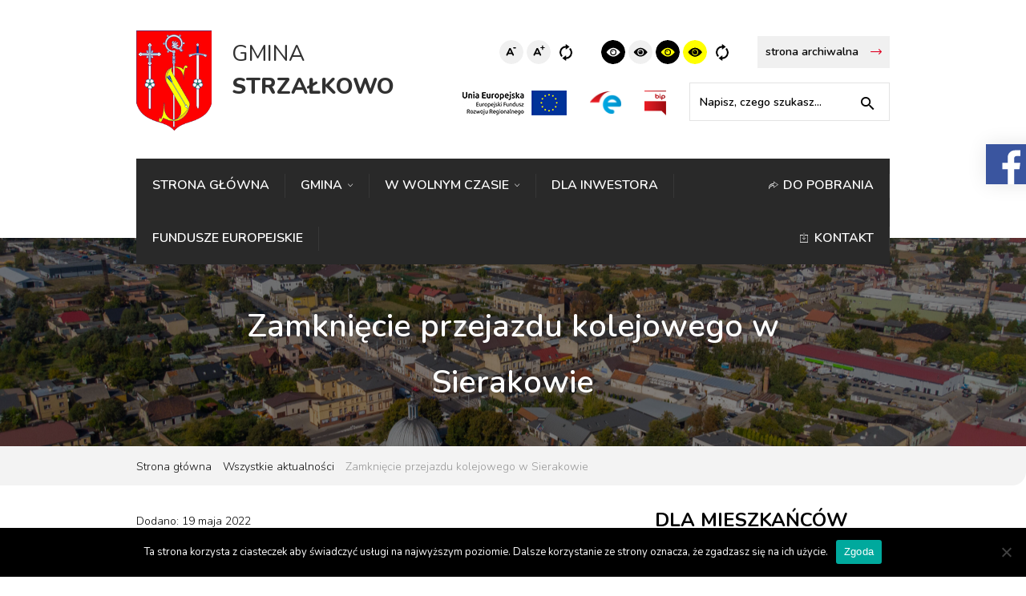

--- FILE ---
content_type: text/html; charset=UTF-8
request_url: https://strzalkowo.pl/zamkniecie-przejazdu-kolejowego-w-sierakowie/
body_size: 32199
content:
<!DOCTYPE html>
<!--[if IE 9 ]><html class="no-js ie9"> <![endif]-->
<!--[if (gt IE 9)|!(IE)]><!--><html class="no-js" lang="pl-PL"> <!--<![endif]-->
    <head>
        <meta charset="UTF-8">
					<meta name="viewport" content="width=device-width, initial-scale=1.0">
		        <link rel="profile" href="https://gmpg.org/xfn/11">
		<link rel="pingback" href="https://strzalkowo.pl/xmlrpc.php">        
		<script src="https://ajax.googleapis.com/ajax/libs/jquery/3.5.1/jquery.min.js"></script>
       <!--[if lte IE 9]><script src="https://cdnjs.cloudflare.com/ajax/libs/html5shiv/3.7/html5shiv.js"></script><![endif]-->
		<meta name='robots' content='index, follow, max-image-preview:large, max-snippet:-1, max-video-preview:-1' />
	<style>img:is([sizes="auto" i], [sizes^="auto," i]) { contain-intrinsic-size: 3000px 1500px }</style>
	
            <script data-no-defer="1" data-ezscrex="false" data-cfasync="false" data-pagespeed-no-defer data-cookieconsent="ignore">
                var ctPublicFunctions = {"_ajax_nonce":"5a1306c060","_rest_nonce":"6f542c81b9","_ajax_url":"\/wp-admin\/admin-ajax.php","_rest_url":"https:\/\/strzalkowo.pl\/wp-json\/","data__cookies_type":"none","data__ajax_type":"rest","data__bot_detector_enabled":"1","data__frontend_data_log_enabled":1,"text__wait_for_decoding":"Decoding the contact data, let us a few seconds to finish. Anti-Spam by CleanTalk","cookiePrefix":"","wprocket_detected":false,"host_url":"strzalkowo.pl"}
            </script>
        
            <script data-no-defer="1" data-ezscrex="false" data-cfasync="false" data-pagespeed-no-defer data-cookieconsent="ignore">
                var ctPublic = {"_ajax_nonce":"5a1306c060","settings__forms__check_internal":"0","settings__forms__check_external":"0","settings__forms__force_protection":"0","settings__forms__search_test":"1","settings__data__bot_detector_enabled":"1","settings__comments__form_decoration":"0","settings__sfw__anti_crawler":0,"blog_home":"https:\/\/strzalkowo.pl\/","pixel__setting":"3","pixel__enabled":true,"pixel__url":"https:\/\/moderate4-v4.cleantalk.org\/pixel\/c1ac5125575a94e07c07073dc7464af3.gif","data__email_check_before_post":"1","data__email_check_exist_post":"1","data__cookies_type":"none","data__key_is_ok":true,"data__visible_fields_required":true,"wl_brandname":"Anti-Spam by CleanTalk","wl_brandname_short":"CleanTalk","ct_checkjs_key":"e8457f0be9296b0d819d1b25acc78ba208a7dde58db0943b28e834a68ea2ef59","emailEncoderPassKey":"5af7517f2defc31a66bd17cc68a580dc","bot_detector_forms_excluded":"W10=","advancedCacheExists":false,"varnishCacheExists":false,"wc_ajax_add_to_cart":false}
            </script>
        
	<!-- This site is optimized with the Yoast SEO plugin v24.5 - https://yoast.com/wordpress/plugins/seo/ -->
	<title>Zamknięcie przejazdu kolejowego w Sierakowie - Gmina Strzałkowo</title>
	<link rel="canonical" href="https://strzalkowo.pl/zamkniecie-przejazdu-kolejowego-w-sierakowie/" />
	<meta property="og:locale" content="pl_PL" />
	<meta property="og:type" content="article" />
	<meta property="og:title" content="Zamknięcie przejazdu kolejowego w Sierakowie - Gmina Strzałkowo" />
	<meta property="og:description" content="Firma Strabag Sp. z o.o. informuje, że w związku z realizacją zadania „Przebudowa wojskowej bocznicy kolejowej nr 714” nastąpi tymczasowe zamknięcie przejazdu kolejowego w m. Sierakowo. Zmiana organizacji ruchu obowiązywać będzie w dniach: 23.05.2022 r. &#8211; 27.05.2022 r." />
	<meta property="og:url" content="https://strzalkowo.pl/zamkniecie-przejazdu-kolejowego-w-sierakowie/" />
	<meta property="og:site_name" content="Gmina Strzałkowo" />
	<meta property="article:published_time" content="2022-05-19T13:40:42+00:00" />
	<meta property="og:image" content="https://strzalkowo.pl/wp-content/uploads/2022/05/przejazd-sierakowo.png" />
	<meta property="og:image:width" content="900" />
	<meta property="og:image:height" content="600" />
	<meta property="og:image:type" content="image/png" />
	<meta name="author" content="Strzalkowo" />
	<meta name="twitter:card" content="summary_large_image" />
	<meta name="twitter:label1" content="Napisane przez" />
	<meta name="twitter:data1" content="Strzalkowo" />
	<script type="application/ld+json" class="yoast-schema-graph">{"@context":"https://schema.org","@graph":[{"@type":"WebPage","@id":"https://strzalkowo.pl/zamkniecie-przejazdu-kolejowego-w-sierakowie/","url":"https://strzalkowo.pl/zamkniecie-przejazdu-kolejowego-w-sierakowie/","name":"Zamknięcie przejazdu kolejowego w Sierakowie - Gmina Strzałkowo","isPartOf":{"@id":"https://strzalkowo.pl/#website"},"primaryImageOfPage":{"@id":"https://strzalkowo.pl/zamkniecie-przejazdu-kolejowego-w-sierakowie/#primaryimage"},"image":{"@id":"https://strzalkowo.pl/zamkniecie-przejazdu-kolejowego-w-sierakowie/#primaryimage"},"thumbnailUrl":"https://strzalkowo.pl/wp-content/uploads/2022/05/przejazd-sierakowo.png","datePublished":"2022-05-19T13:40:42+00:00","author":{"@id":"https://strzalkowo.pl/#/schema/person/fada52e22c64758d1595d7e2a66aa655"},"breadcrumb":{"@id":"https://strzalkowo.pl/zamkniecie-przejazdu-kolejowego-w-sierakowie/#breadcrumb"},"inLanguage":"pl-PL","potentialAction":[{"@type":"ReadAction","target":["https://strzalkowo.pl/zamkniecie-przejazdu-kolejowego-w-sierakowie/"]}]},{"@type":"ImageObject","inLanguage":"pl-PL","@id":"https://strzalkowo.pl/zamkniecie-przejazdu-kolejowego-w-sierakowie/#primaryimage","url":"https://strzalkowo.pl/wp-content/uploads/2022/05/przejazd-sierakowo.png","contentUrl":"https://strzalkowo.pl/wp-content/uploads/2022/05/przejazd-sierakowo.png","width":900,"height":600},{"@type":"BreadcrumbList","@id":"https://strzalkowo.pl/zamkniecie-przejazdu-kolejowego-w-sierakowie/#breadcrumb","itemListElement":[{"@type":"ListItem","position":1,"name":"Strona główna","item":"https://strzalkowo.pl/"},{"@type":"ListItem","position":2,"name":"News","item":"https://strzalkowo.pl/news/"},{"@type":"ListItem","position":3,"name":"Zamknięcie przejazdu kolejowego w Sierakowie"}]},{"@type":"WebSite","@id":"https://strzalkowo.pl/#website","url":"https://strzalkowo.pl/","name":"Gmina Strzałkowo","description":"Kolejna witryna oparta na WordPressie","potentialAction":[{"@type":"SearchAction","target":{"@type":"EntryPoint","urlTemplate":"https://strzalkowo.pl/?s={search_term_string}"},"query-input":{"@type":"PropertyValueSpecification","valueRequired":true,"valueName":"search_term_string"}}],"inLanguage":"pl-PL"},{"@type":"Person","@id":"https://strzalkowo.pl/#/schema/person/fada52e22c64758d1595d7e2a66aa655","name":"Strzalkowo","image":{"@type":"ImageObject","inLanguage":"pl-PL","@id":"https://strzalkowo.pl/#/schema/person/image/","url":"https://secure.gravatar.com/avatar/fb2b17e987c15db6db948759ba37b8b3382325a5573d05fed21b42d8cfb90106?s=96&d=mm&r=g","contentUrl":"https://secure.gravatar.com/avatar/fb2b17e987c15db6db948759ba37b8b3382325a5573d05fed21b42d8cfb90106?s=96&d=mm&r=g","caption":"Strzalkowo"},"url":"https://strzalkowo.pl/author/strzalkowo/"}]}</script>
	<!-- / Yoast SEO plugin. -->


<link rel='dns-prefetch' href='//moderate.cleantalk.org' />
<link rel='dns-prefetch' href='//maxcdn.bootstrapcdn.com' />
<link rel='dns-prefetch' href='//fonts.googleapis.com' />
<link rel='preconnect' href='https://fonts.gstatic.com' crossorigin />
<link rel="alternate" type="application/rss+xml" title="Gmina Strzałkowo &raquo; Kanał z wpisami" href="https://strzalkowo.pl/feed/" />
<link rel="alternate" type="application/rss+xml" title="Gmina Strzałkowo &raquo; Kanał z komentarzami" href="https://strzalkowo.pl/comments/feed/" />
<link rel="alternate" type="application/rss+xml" title="Gmina Strzałkowo &raquo; Zamknięcie przejazdu kolejowego w Sierakowie Kanał z komentarzami" href="https://strzalkowo.pl/zamkniecie-przejazdu-kolejowego-w-sierakowie/feed/" />
<script type="text/javascript">
/* <![CDATA[ */
window._wpemojiSettings = {"baseUrl":"https:\/\/s.w.org\/images\/core\/emoji\/16.0.1\/72x72\/","ext":".png","svgUrl":"https:\/\/s.w.org\/images\/core\/emoji\/16.0.1\/svg\/","svgExt":".svg","source":{"concatemoji":"https:\/\/strzalkowo.pl\/wp-includes\/js\/wp-emoji-release.min.js?ver=6.8.3"}};
/*! This file is auto-generated */
!function(s,n){var o,i,e;function c(e){try{var t={supportTests:e,timestamp:(new Date).valueOf()};sessionStorage.setItem(o,JSON.stringify(t))}catch(e){}}function p(e,t,n){e.clearRect(0,0,e.canvas.width,e.canvas.height),e.fillText(t,0,0);var t=new Uint32Array(e.getImageData(0,0,e.canvas.width,e.canvas.height).data),a=(e.clearRect(0,0,e.canvas.width,e.canvas.height),e.fillText(n,0,0),new Uint32Array(e.getImageData(0,0,e.canvas.width,e.canvas.height).data));return t.every(function(e,t){return e===a[t]})}function u(e,t){e.clearRect(0,0,e.canvas.width,e.canvas.height),e.fillText(t,0,0);for(var n=e.getImageData(16,16,1,1),a=0;a<n.data.length;a++)if(0!==n.data[a])return!1;return!0}function f(e,t,n,a){switch(t){case"flag":return n(e,"\ud83c\udff3\ufe0f\u200d\u26a7\ufe0f","\ud83c\udff3\ufe0f\u200b\u26a7\ufe0f")?!1:!n(e,"\ud83c\udde8\ud83c\uddf6","\ud83c\udde8\u200b\ud83c\uddf6")&&!n(e,"\ud83c\udff4\udb40\udc67\udb40\udc62\udb40\udc65\udb40\udc6e\udb40\udc67\udb40\udc7f","\ud83c\udff4\u200b\udb40\udc67\u200b\udb40\udc62\u200b\udb40\udc65\u200b\udb40\udc6e\u200b\udb40\udc67\u200b\udb40\udc7f");case"emoji":return!a(e,"\ud83e\udedf")}return!1}function g(e,t,n,a){var r="undefined"!=typeof WorkerGlobalScope&&self instanceof WorkerGlobalScope?new OffscreenCanvas(300,150):s.createElement("canvas"),o=r.getContext("2d",{willReadFrequently:!0}),i=(o.textBaseline="top",o.font="600 32px Arial",{});return e.forEach(function(e){i[e]=t(o,e,n,a)}),i}function t(e){var t=s.createElement("script");t.src=e,t.defer=!0,s.head.appendChild(t)}"undefined"!=typeof Promise&&(o="wpEmojiSettingsSupports",i=["flag","emoji"],n.supports={everything:!0,everythingExceptFlag:!0},e=new Promise(function(e){s.addEventListener("DOMContentLoaded",e,{once:!0})}),new Promise(function(t){var n=function(){try{var e=JSON.parse(sessionStorage.getItem(o));if("object"==typeof e&&"number"==typeof e.timestamp&&(new Date).valueOf()<e.timestamp+604800&&"object"==typeof e.supportTests)return e.supportTests}catch(e){}return null}();if(!n){if("undefined"!=typeof Worker&&"undefined"!=typeof OffscreenCanvas&&"undefined"!=typeof URL&&URL.createObjectURL&&"undefined"!=typeof Blob)try{var e="postMessage("+g.toString()+"("+[JSON.stringify(i),f.toString(),p.toString(),u.toString()].join(",")+"));",a=new Blob([e],{type:"text/javascript"}),r=new Worker(URL.createObjectURL(a),{name:"wpTestEmojiSupports"});return void(r.onmessage=function(e){c(n=e.data),r.terminate(),t(n)})}catch(e){}c(n=g(i,f,p,u))}t(n)}).then(function(e){for(var t in e)n.supports[t]=e[t],n.supports.everything=n.supports.everything&&n.supports[t],"flag"!==t&&(n.supports.everythingExceptFlag=n.supports.everythingExceptFlag&&n.supports[t]);n.supports.everythingExceptFlag=n.supports.everythingExceptFlag&&!n.supports.flag,n.DOMReady=!1,n.readyCallback=function(){n.DOMReady=!0}}).then(function(){return e}).then(function(){var e;n.supports.everything||(n.readyCallback(),(e=n.source||{}).concatemoji?t(e.concatemoji):e.wpemoji&&e.twemoji&&(t(e.twemoji),t(e.wpemoji)))}))}((window,document),window._wpemojiSettings);
/* ]]> */
</script>
<link rel='stylesheet' id='layerslider-css' href='https://strzalkowo.pl/wp-content/plugins/LayerSlider/assets/static/layerslider/css/layerslider.css?ver=6.10.2' type='text/css' media='all' />
<style id='wp-emoji-styles-inline-css' type='text/css'>

	img.wp-smiley, img.emoji {
		display: inline !important;
		border: none !important;
		box-shadow: none !important;
		height: 1em !important;
		width: 1em !important;
		margin: 0 0.07em !important;
		vertical-align: -0.1em !important;
		background: none !important;
		padding: 0 !important;
	}
</style>
<link rel='stylesheet' id='wp-block-library-css' href='https://strzalkowo.pl/wp-includes/css/dist/block-library/style.min.css?ver=6.8.3' type='text/css' media='all' />
<style id='classic-theme-styles-inline-css' type='text/css'>
/*! This file is auto-generated */
.wp-block-button__link{color:#fff;background-color:#32373c;border-radius:9999px;box-shadow:none;text-decoration:none;padding:calc(.667em + 2px) calc(1.333em + 2px);font-size:1.125em}.wp-block-file__button{background:#32373c;color:#fff;text-decoration:none}
</style>
<style id='safe-svg-svg-icon-style-inline-css' type='text/css'>
.safe-svg-cover{text-align:center}.safe-svg-cover .safe-svg-inside{display:inline-block;max-width:100%}.safe-svg-cover svg{height:100%;max-height:100%;max-width:100%;width:100%}

</style>
<style id='global-styles-inline-css' type='text/css'>
:root{--wp--preset--aspect-ratio--square: 1;--wp--preset--aspect-ratio--4-3: 4/3;--wp--preset--aspect-ratio--3-4: 3/4;--wp--preset--aspect-ratio--3-2: 3/2;--wp--preset--aspect-ratio--2-3: 2/3;--wp--preset--aspect-ratio--16-9: 16/9;--wp--preset--aspect-ratio--9-16: 9/16;--wp--preset--color--black: #000000;--wp--preset--color--cyan-bluish-gray: #abb8c3;--wp--preset--color--white: #ffffff;--wp--preset--color--pale-pink: #f78da7;--wp--preset--color--vivid-red: #cf2e2e;--wp--preset--color--luminous-vivid-orange: #ff6900;--wp--preset--color--luminous-vivid-amber: #fcb900;--wp--preset--color--light-green-cyan: #7bdcb5;--wp--preset--color--vivid-green-cyan: #00d084;--wp--preset--color--pale-cyan-blue: #8ed1fc;--wp--preset--color--vivid-cyan-blue: #0693e3;--wp--preset--color--vivid-purple: #9b51e0;--wp--preset--gradient--vivid-cyan-blue-to-vivid-purple: linear-gradient(135deg,rgba(6,147,227,1) 0%,rgb(155,81,224) 100%);--wp--preset--gradient--light-green-cyan-to-vivid-green-cyan: linear-gradient(135deg,rgb(122,220,180) 0%,rgb(0,208,130) 100%);--wp--preset--gradient--luminous-vivid-amber-to-luminous-vivid-orange: linear-gradient(135deg,rgba(252,185,0,1) 0%,rgba(255,105,0,1) 100%);--wp--preset--gradient--luminous-vivid-orange-to-vivid-red: linear-gradient(135deg,rgba(255,105,0,1) 0%,rgb(207,46,46) 100%);--wp--preset--gradient--very-light-gray-to-cyan-bluish-gray: linear-gradient(135deg,rgb(238,238,238) 0%,rgb(169,184,195) 100%);--wp--preset--gradient--cool-to-warm-spectrum: linear-gradient(135deg,rgb(74,234,220) 0%,rgb(151,120,209) 20%,rgb(207,42,186) 40%,rgb(238,44,130) 60%,rgb(251,105,98) 80%,rgb(254,248,76) 100%);--wp--preset--gradient--blush-light-purple: linear-gradient(135deg,rgb(255,206,236) 0%,rgb(152,150,240) 100%);--wp--preset--gradient--blush-bordeaux: linear-gradient(135deg,rgb(254,205,165) 0%,rgb(254,45,45) 50%,rgb(107,0,62) 100%);--wp--preset--gradient--luminous-dusk: linear-gradient(135deg,rgb(255,203,112) 0%,rgb(199,81,192) 50%,rgb(65,88,208) 100%);--wp--preset--gradient--pale-ocean: linear-gradient(135deg,rgb(255,245,203) 0%,rgb(182,227,212) 50%,rgb(51,167,181) 100%);--wp--preset--gradient--electric-grass: linear-gradient(135deg,rgb(202,248,128) 0%,rgb(113,206,126) 100%);--wp--preset--gradient--midnight: linear-gradient(135deg,rgb(2,3,129) 0%,rgb(40,116,252) 100%);--wp--preset--font-size--small: 13px;--wp--preset--font-size--medium: 20px;--wp--preset--font-size--large: 36px;--wp--preset--font-size--x-large: 42px;--wp--preset--spacing--20: 0.44rem;--wp--preset--spacing--30: 0.67rem;--wp--preset--spacing--40: 1rem;--wp--preset--spacing--50: 1.5rem;--wp--preset--spacing--60: 2.25rem;--wp--preset--spacing--70: 3.38rem;--wp--preset--spacing--80: 5.06rem;--wp--preset--shadow--natural: 6px 6px 9px rgba(0, 0, 0, 0.2);--wp--preset--shadow--deep: 12px 12px 50px rgba(0, 0, 0, 0.4);--wp--preset--shadow--sharp: 6px 6px 0px rgba(0, 0, 0, 0.2);--wp--preset--shadow--outlined: 6px 6px 0px -3px rgba(255, 255, 255, 1), 6px 6px rgba(0, 0, 0, 1);--wp--preset--shadow--crisp: 6px 6px 0px rgba(0, 0, 0, 1);}:where(.is-layout-flex){gap: 0.5em;}:where(.is-layout-grid){gap: 0.5em;}body .is-layout-flex{display: flex;}.is-layout-flex{flex-wrap: wrap;align-items: center;}.is-layout-flex > :is(*, div){margin: 0;}body .is-layout-grid{display: grid;}.is-layout-grid > :is(*, div){margin: 0;}:where(.wp-block-columns.is-layout-flex){gap: 2em;}:where(.wp-block-columns.is-layout-grid){gap: 2em;}:where(.wp-block-post-template.is-layout-flex){gap: 1.25em;}:where(.wp-block-post-template.is-layout-grid){gap: 1.25em;}.has-black-color{color: var(--wp--preset--color--black) !important;}.has-cyan-bluish-gray-color{color: var(--wp--preset--color--cyan-bluish-gray) !important;}.has-white-color{color: var(--wp--preset--color--white) !important;}.has-pale-pink-color{color: var(--wp--preset--color--pale-pink) !important;}.has-vivid-red-color{color: var(--wp--preset--color--vivid-red) !important;}.has-luminous-vivid-orange-color{color: var(--wp--preset--color--luminous-vivid-orange) !important;}.has-luminous-vivid-amber-color{color: var(--wp--preset--color--luminous-vivid-amber) !important;}.has-light-green-cyan-color{color: var(--wp--preset--color--light-green-cyan) !important;}.has-vivid-green-cyan-color{color: var(--wp--preset--color--vivid-green-cyan) !important;}.has-pale-cyan-blue-color{color: var(--wp--preset--color--pale-cyan-blue) !important;}.has-vivid-cyan-blue-color{color: var(--wp--preset--color--vivid-cyan-blue) !important;}.has-vivid-purple-color{color: var(--wp--preset--color--vivid-purple) !important;}.has-black-background-color{background-color: var(--wp--preset--color--black) !important;}.has-cyan-bluish-gray-background-color{background-color: var(--wp--preset--color--cyan-bluish-gray) !important;}.has-white-background-color{background-color: var(--wp--preset--color--white) !important;}.has-pale-pink-background-color{background-color: var(--wp--preset--color--pale-pink) !important;}.has-vivid-red-background-color{background-color: var(--wp--preset--color--vivid-red) !important;}.has-luminous-vivid-orange-background-color{background-color: var(--wp--preset--color--luminous-vivid-orange) !important;}.has-luminous-vivid-amber-background-color{background-color: var(--wp--preset--color--luminous-vivid-amber) !important;}.has-light-green-cyan-background-color{background-color: var(--wp--preset--color--light-green-cyan) !important;}.has-vivid-green-cyan-background-color{background-color: var(--wp--preset--color--vivid-green-cyan) !important;}.has-pale-cyan-blue-background-color{background-color: var(--wp--preset--color--pale-cyan-blue) !important;}.has-vivid-cyan-blue-background-color{background-color: var(--wp--preset--color--vivid-cyan-blue) !important;}.has-vivid-purple-background-color{background-color: var(--wp--preset--color--vivid-purple) !important;}.has-black-border-color{border-color: var(--wp--preset--color--black) !important;}.has-cyan-bluish-gray-border-color{border-color: var(--wp--preset--color--cyan-bluish-gray) !important;}.has-white-border-color{border-color: var(--wp--preset--color--white) !important;}.has-pale-pink-border-color{border-color: var(--wp--preset--color--pale-pink) !important;}.has-vivid-red-border-color{border-color: var(--wp--preset--color--vivid-red) !important;}.has-luminous-vivid-orange-border-color{border-color: var(--wp--preset--color--luminous-vivid-orange) !important;}.has-luminous-vivid-amber-border-color{border-color: var(--wp--preset--color--luminous-vivid-amber) !important;}.has-light-green-cyan-border-color{border-color: var(--wp--preset--color--light-green-cyan) !important;}.has-vivid-green-cyan-border-color{border-color: var(--wp--preset--color--vivid-green-cyan) !important;}.has-pale-cyan-blue-border-color{border-color: var(--wp--preset--color--pale-cyan-blue) !important;}.has-vivid-cyan-blue-border-color{border-color: var(--wp--preset--color--vivid-cyan-blue) !important;}.has-vivid-purple-border-color{border-color: var(--wp--preset--color--vivid-purple) !important;}.has-vivid-cyan-blue-to-vivid-purple-gradient-background{background: var(--wp--preset--gradient--vivid-cyan-blue-to-vivid-purple) !important;}.has-light-green-cyan-to-vivid-green-cyan-gradient-background{background: var(--wp--preset--gradient--light-green-cyan-to-vivid-green-cyan) !important;}.has-luminous-vivid-amber-to-luminous-vivid-orange-gradient-background{background: var(--wp--preset--gradient--luminous-vivid-amber-to-luminous-vivid-orange) !important;}.has-luminous-vivid-orange-to-vivid-red-gradient-background{background: var(--wp--preset--gradient--luminous-vivid-orange-to-vivid-red) !important;}.has-very-light-gray-to-cyan-bluish-gray-gradient-background{background: var(--wp--preset--gradient--very-light-gray-to-cyan-bluish-gray) !important;}.has-cool-to-warm-spectrum-gradient-background{background: var(--wp--preset--gradient--cool-to-warm-spectrum) !important;}.has-blush-light-purple-gradient-background{background: var(--wp--preset--gradient--blush-light-purple) !important;}.has-blush-bordeaux-gradient-background{background: var(--wp--preset--gradient--blush-bordeaux) !important;}.has-luminous-dusk-gradient-background{background: var(--wp--preset--gradient--luminous-dusk) !important;}.has-pale-ocean-gradient-background{background: var(--wp--preset--gradient--pale-ocean) !important;}.has-electric-grass-gradient-background{background: var(--wp--preset--gradient--electric-grass) !important;}.has-midnight-gradient-background{background: var(--wp--preset--gradient--midnight) !important;}.has-small-font-size{font-size: var(--wp--preset--font-size--small) !important;}.has-medium-font-size{font-size: var(--wp--preset--font-size--medium) !important;}.has-large-font-size{font-size: var(--wp--preset--font-size--large) !important;}.has-x-large-font-size{font-size: var(--wp--preset--font-size--x-large) !important;}
:where(.wp-block-post-template.is-layout-flex){gap: 1.25em;}:where(.wp-block-post-template.is-layout-grid){gap: 1.25em;}
:where(.wp-block-columns.is-layout-flex){gap: 2em;}:where(.wp-block-columns.is-layout-grid){gap: 2em;}
:root :where(.wp-block-pullquote){font-size: 1.5em;line-height: 1.6;}
</style>
<link rel='stylesheet' id='ct_public_css-css' href='https://strzalkowo.pl/wp-content/plugins/cleantalk-spam-protect/css/cleantalk-public.min.css?ver=6.50' type='text/css' media='all' />
<link rel='stylesheet' id='ct_email_decoder_css-css' href='https://strzalkowo.pl/wp-content/plugins/cleantalk-spam-protect/css/cleantalk-email-decoder.min.css?ver=6.50' type='text/css' media='all' />
<link rel='stylesheet' id='cg_toolkit_styles-css' href='https://strzalkowo.pl/wp-content/plugins/commercegurus-toolkit/css/cg_toolkit.css?ver=6.8.3' type='text/css' media='all' />
<link rel='stylesheet' id='cookie-notice-front-css' href='https://strzalkowo.pl/wp-content/plugins/cookie-notice/css/front.min.css?ver=2.5.5' type='text/css' media='all' />
<link rel='stylesheet' id='fsb4u_stylesheet-css' href='https://strzalkowo.pl/wp-content/plugins/solution4u-modules/modules/floating_side_buttons/assets/css/style.css?ver=6.8.3' type='text/css' media='all' />
<link rel='stylesheet' id='s4u_events_calendar_old_stylesheet-css' href='https://strzalkowo.pl/wp-content/plugins/solution4u-modules/modules/events_calendar/assets/css/style.css?ver=6.8.3' type='text/css' media='all' />
<link rel='stylesheet' id='owl.carousel-css' href='https://strzalkowo.pl/wp-content/plugins/tc-logo-slider/vendors/owl-carousel-2/assets/owl.carousel.css?ver=6.8.3' type='text/css' media='all' />
<link rel='stylesheet' id='font-awesome-css' href='//maxcdn.bootstrapcdn.com/font-awesome/4.7.0/css/font-awesome.min.css?ver=6.8.3' type='text/css' media='all' />
<link rel='stylesheet' id='tcls-css' href='https://strzalkowo.pl/wp-content/plugins/tc-logo-slider/assets/css/tcls.css?ver=6.8.3' type='text/css' media='all' />
<link rel='stylesheet' id='wpa-style-css' href='https://strzalkowo.pl/wp-content/plugins/wp-accessibility/css/wpa-style.css?ver=1.7.3' type='text/css' media='all' />
<style id='wpa-style-inline-css' type='text/css'>
:root { --admin-bar-top : 7px; }
</style>
<link rel='stylesheet' id='extensive-vc-main-style-css' href='https://strzalkowo.pl/wp-content/plugins/extensive-vc-addon/assets/css/main.min.css?ver=6.8.3' type='text/css' media='all' />
<link rel='stylesheet' id='ionicons-css' href='https://strzalkowo.pl/wp-content/plugins/extensive-vc-addon/assets/css/ion-icons/css/ionicons.min.css?ver=6.8.3' type='text/css' media='all' />
<link rel='stylesheet' id='cg-style-css' href='https://strzalkowo.pl/wp-content/themes/factory/style.css?b-modified=1596797124&#038;ver=6.8.3' type='text/css' media='all' />
<link rel='stylesheet' id='animate-css' href='https://strzalkowo.pl/wp-content/themes/factory/css/animate.css?ver=6.8.3' type='text/css' media='all' />
<link rel='stylesheet' id='bootstrap-css' href='https://strzalkowo.pl/wp-content/themes/factory/inc/core/bootstrap/dist/css/bootstrap.min.css?ver=6.8.3' type='text/css' media='all' />
<link rel='stylesheet' id='cg-commercegurus-css' href='https://strzalkowo.pl/wp-content/themes/factory/css/commercegurus.css?ver=6.8.3' type='text/css' media='all' />
<link rel='stylesheet' id='cg-responsive-css' href='https://strzalkowo.pl/wp-content/themes/factory/css/responsive.css?ver=6.8.3' type='text/css' media='all' />
<link rel='stylesheet' id='extensive-vc-google-fonts-css' href='https://fonts.googleapis.com/css?family=Raleway%3A400%2C500%2C600%2C700%2C800%2C900%7CPoppins%3A400%2C700&#038;subset=latin-ext&#038;ver=1.0' type='text/css' media='all' />
<link rel="preload" as="style" href="https://fonts.googleapis.com/css?family=Nunito:200,300,400,500,600,700,800,900,200italic,300italic,400italic,500italic,600italic,700italic,800italic,900italic&#038;display=swap&#038;ver=1712576548" /><link rel="stylesheet" href="https://fonts.googleapis.com/css?family=Nunito:200,300,400,500,600,700,800,900,200italic,300italic,400italic,500italic,600italic,700italic,800italic,900italic&#038;display=swap&#038;ver=1712576548" media="print" onload="this.media='all'"><noscript><link rel="stylesheet" href="https://fonts.googleapis.com/css?family=Nunito:200,300,400,500,600,700,800,900,200italic,300italic,400italic,500italic,600italic,700italic,800italic,900italic&#038;display=swap&#038;ver=1712576548" /></noscript><script type="text/javascript" id="layerslider-greensock-js-extra">
/* <![CDATA[ */
var LS_Meta = {"v":"6.10.2"};
/* ]]> */
</script>
<script type="text/javascript" src="https://strzalkowo.pl/wp-content/plugins/LayerSlider/assets/static/layerslider/js/greensock.js?ver=1.19.0-b-modified-1596797507" id="layerslider-greensock-js"></script>
<script type="text/javascript" src="https://strzalkowo.pl/wp-includes/js/jquery/jquery.min.js?ver=3.7.1" id="jquery-core-js"></script>
<script type="text/javascript" src="https://strzalkowo.pl/wp-includes/js/jquery/jquery-migrate.min.js?ver=3.4.1" id="jquery-migrate-js"></script>
<script type="text/javascript" src="https://strzalkowo.pl/wp-content/plugins/LayerSlider/assets/static/layerslider/js/layerslider.kreaturamedia.jquery.js?ver=6.10.2-b-modified-1596797507" id="layerslider-js"></script>
<script type="text/javascript" src="https://strzalkowo.pl/wp-content/plugins/LayerSlider/assets/static/layerslider/js/layerslider.transitions.js?ver=6.10.2-b-modified-1596797507" id="layerslider-transitions-js"></script>
<script type="text/javascript" data-pagespeed-no-defer src="https://strzalkowo.pl/wp-content/plugins/cleantalk-spam-protect/js/apbct-public-bundle.min.js?ver=6.50-b-modified-1740042905" id="ct_public_functions-js"></script>
<script type="text/javascript" src="https://moderate.cleantalk.org/ct-bot-detector-wrapper.js?ver=6.50" id="ct_bot_detector-js" defer="defer" data-wp-strategy="defer"></script>
<script type="text/javascript" id="cookie-notice-front-js-before">
/* <![CDATA[ */
var cnArgs = {"ajaxUrl":"https:\/\/strzalkowo.pl\/wp-admin\/admin-ajax.php","nonce":"0528ecdae6","hideEffect":"fade","position":"bottom","onScroll":false,"onScrollOffset":100,"onClick":false,"cookieName":"cookie_notice_accepted","cookieTime":2592000,"cookieTimeRejected":2592000,"globalCookie":false,"redirection":false,"cache":true,"revokeCookies":false,"revokeCookiesOpt":"automatic"};
/* ]]> */
</script>
<script type="text/javascript" src="https://strzalkowo.pl/wp-content/plugins/cookie-notice/js/front.min.js?ver=2.5.5-b-modified-1737989522" id="cookie-notice-front-js"></script>
<script type="text/javascript" src="https://strzalkowo.pl/wp-content/themes/factory/js/src/cond/owl.carousel.min.js?ver=-b-modified-1596797125" id="owlcarousel-js"></script>
<script type="text/javascript" src="https://strzalkowo.pl/wp-content/themes/factory/js/src/cond/modernizr.js?ver=-b-modified-1596797125" id="factorycommercegurus_modernizr_custom-js"></script>
<script type="text/javascript" src="https://strzalkowo.pl/wp-content/themes/factory/js/src/cond/scrollfix.js?ver=-b-modified-1596797125" id="factorycommercegurus_scrollfix-js"></script>
<script type="text/javascript" src="https://strzalkowo.pl/wp-content/plugins/wp-accessibility/js/fingerprint.min.js?ver=1.7.3-b-modified-1740042264" id="wpa-fingerprintjs-js"></script>
<meta name="generator" content="Powered by LayerSlider 6.10.2 - Multi-Purpose, Responsive, Parallax, Mobile-Friendly Slider Plugin for WordPress." />
<!-- LayerSlider updates and docs at: https://layerslider.kreaturamedia.com -->
<link rel="https://api.w.org/" href="https://strzalkowo.pl/wp-json/" /><link rel="alternate" title="JSON" type="application/json" href="https://strzalkowo.pl/wp-json/wp/v2/posts/77829" /><link rel="EditURI" type="application/rsd+xml" title="RSD" href="https://strzalkowo.pl/xmlrpc.php?rsd" />
<meta name="generator" content="WordPress 6.8.3" />
<link rel='shortlink' href='https://strzalkowo.pl/?p=77829' />
<link rel="alternate" title="oEmbed (JSON)" type="application/json+oembed" href="https://strzalkowo.pl/wp-json/oembed/1.0/embed?url=https%3A%2F%2Fstrzalkowo.pl%2Fzamkniecie-przejazdu-kolejowego-w-sierakowie%2F" />
<link rel="alternate" title="oEmbed (XML)" type="text/xml+oembed" href="https://strzalkowo.pl/wp-json/oembed/1.0/embed?url=https%3A%2F%2Fstrzalkowo.pl%2Fzamkniecie-przejazdu-kolejowego-w-sierakowie%2F&#038;format=xml" />
<meta name="generator" content="Redux 4.5.6" />
            <div class="FSB4u-Wrapper">
                <div class="FSB4u-Inner">
        
                    <div class="FSB4u-Group">
                
                            <div class="FSB4u-Single">
                                <a href="https://www.facebook.com/Gmina-Strzałkowo-166934493969928" target="_blank" title=" Facebook">
                                    <div class="FSB4u-Left">
                                        <img class="FSB4u-Image" src="https://strzalkowo.pl/wp-content/uploads/2020/10/facebook-3.svg" alt="Facebook - ikona"/>
                                    </div>
                                    <div class="FSB4u-Right">
                                        <p class="FSB4u-Text">Facebook</p>
                                    </div>
                                </a>
                            </div>
                        
                    </div>
                
            </div>
        </div>
        <meta name="generator" content="Powered by WPBakery Page Builder - drag and drop page builder for WordPress."/>
<link rel="icon" href="https://strzalkowo.pl/wp-content/uploads/2020/09/Fav-ikon-1.png" sizes="32x32" />
<link rel="icon" href="https://strzalkowo.pl/wp-content/uploads/2020/09/Fav-ikon-1.png" sizes="192x192" />
<link rel="apple-touch-icon" href="https://strzalkowo.pl/wp-content/uploads/2020/09/Fav-ikon-1.png" />
<meta name="msapplication-TileImage" content="https://strzalkowo.pl/wp-content/uploads/2020/09/Fav-ikon-1.png" />

	<style type="text/css">

		
			.cg-announcements 
			{
				background-color: #434752;
			}

			
			.cg-announcements,
			.cg-announcements a,
			.cg-announcements a:hover

			{
				color: #ffffff;
			}

			
			.cg-header-fixed .menu > li.menu-full-width .cg-submenu-ddown .container > ul > li > a:hover, 
			.cg-primary-menu .menu > li.menu-full-width .cg-submenu-ddown .container > ul > li > a:hover 
			{
				color: #333333;
			}
		
					.cg-primary-menu .menu > li .cg-submenu-ddown .container > ul > li:hover > a,
			.cg-header-fixed .menu > li .cg-submenu-ddown .container > ul > li:hover > a,
			.cg-primary-menu .menu > li .cg-submenu-ddown .container > ul > li > a:hover,
			.cg-header-fixed .menu > li .cg-submenu-ddown .container > ul > li > a:hover,
			.menu > li .cg-submenu-ddown .container > ul .menu-item-has-children .cg-submenu li a:hover,
			.cg-primary-menu .menu > li .cg-submenu-ddown .container > ul .menu-item-has-children > a:hover:after {
				background-color: #c40000; 
				border-color: #c40000;
			}

		
					body {
				background-color: #f8f8f8; 
			}

		
		
		
		
						.cg-hero-bg {
				background-image: url('https://strzalkowo.pl/wp-content/uploads/2020/08/2-scaled.jpg'); 
			}
		
		
					#main-wrapper, 
			body.boxed #main-wrapper,
			#cg-page-wrap,
			.page-container {
				background-color: #ffffff; 
			}
		
		
			#top,
			.cg-primary-menu .menu > li > a:before,
			.new.menu-item a:after, 
			.cg-primary-menu-below-wrapper .menu > li.current_page_item > a,
			.cg-primary-menu-below-wrapper .menu > li.current-menu-ancestor > a,
			.cg-primary-menu-below-wrapper .menu > li.current_page_parent > a,
			.bttn:before, .cg-product-cta .button:before, 
			.slider .cg-product-cta .button:before, 
			.widget_shopping_cart_content p.buttons a.button:before,
			.faqs-reviews .accordionButton .icon-plus:before, 
			.content-area ul.bullets li:before,
			.container .mejs-controls .mejs-time-rail .mejs-time-current,
			.wpb_toggle:before, h4.wpb_toggle:before,
			#filters button.is-checked,
			.first-footer ul.list li:before,
			.tipr_content,
			.navbar-toggle .icon-bar,
			#calendar_wrap caption,
			.subfooter #mc_signup_submit,
			.container .wpb_accordion .wpb_accordion_wrapper .wpb_accordion_header.ui-accordion-header-active,
			.page-numbers li span.current,
			.page-numbers li a:hover,
			.product-category-description,
			.nav-slit h3,
			.cg-folio-thumb,
			.cg-folio-button,
			.cg-extra-product-options li a:after,
			.post-tags a:hover, 
			body.single-post.has-featured-image .header-wrapper .entry-meta time,
			#respond input#submit,
			#respond input#submit:hover,
			.content-area footer.entry-meta a:after,
			body .flex-direction-nav a,
			body.single-post .content-area footer.entry-meta a:after,
			.content-area .medium-blog footer.entry-meta a:after,
			.cg-primary-menu .menu > li .cg-submenu-ddown .container > ul > li a:hover:after,
			.container #mc_signup_submit,
			.cg-overlay-feature .cg-copy span.subtitle strong,
			.cg-overlay-slideup:hover .cg-copy,
			.container .mc4wp-form input[type="submit"],
			.woocommerce .widget_price_filter .price_slider_wrapper .ui-widget-content,
			.wpcf7 input.wpcf7-submit,
			.double-bounce1, .double-bounce2,
			.entry-content a.more-link:before,
			.woocommerce a.button.alt,
			.woocommerce a.button.alt:hover,
			.widget_pages ul li:before, 
			.widget_meta ul li:before, 
			.widget_archive ul li:before, 
			.widget_categories ul li:before, 
			.widget_nav_menu ul li:before,
			.woocommerce button.button.alt,
			.woocommerce button.button.alt:hover,
			.woocommerce input.button.alt,
			.woocommerce input.button.alt:hover

			{
				background-color: #c40000; 
			}

			.page-numbers li span.current,
			ul.tiny-cart li ul.cart_list li.buttons .button.checkout,
			.page-numbers li a:hover, 
			.page-numbers li span.current,
			.page-numbers li span.current:hover,
			.page-numbers li a:hover,
			.vc_read_more,
			body .wpb_teaser_grid .categories_filter li a:hover, 
			.owl-theme .owl-controls .owl-page.active span, 
			.owl-theme .owl-controls.clickable .owl-page:hover span,
			.woocommerce-page .container .cart-collaterals a.button,
			.container .wpb_content_element .wpb_tabs_nav li.ui-tabs-active a,
			.order-wrap,
			.cg-product-cta .button:hover,
			.slider .cg-product-cta .button:hover,
			.widget_shopping_cart_content p.buttons a.button.checkout,
			.entry-content a.more-link:hover,
			body.home .wpb_text_column p a.more-link:hover,
			#respond input#submit,
			.up-sells-bottom h2 span,
			.content-area .up-sells-bottom h2 span,
			.related h2 span,
			.content-area .related h2 span,
			.cross-sells h2 span,
			.woocommerce-page .content-area form .coupon h3 span,
			body .vc_tta.vc_general.vc_tta-color-white .vc_tta-tab.vc_active span,
			body.error404 .content-area a.btn,
			body .flexslider,
			body.woocommerce-page ul.products li.product a:hover img,
			.cg-primary-menu .menu > li:hover

			{
				border-color: #c40000;
			}

			.post-tags a:hover:before,
			.cat-links a:hover:before,
			.tags-links a:hover:before {
				border-right-color: #c40000;
			}

			.container .wpb_content_element .wpb_tabs_nav li.ui-tabs-active a:before {
				border-top-color: #c40000;
			}

			a,
			body.bbpress button,
			.cg-features i,
			.cg-features h2,
			.toggle-active i.fa,
			.cg-menu-beside .cg-cart-count,
			.widget_layered_nav ul.yith-wcan-list li a:before,
			.widget_layered_nav ul.yith-wcan-list li.chosen a:before,
			.widget_layered_nav ul.yith-wcan-list li.chosen a,
			.cg-menu-below .cg-extras .cg-header-details i,
			blockquote:before,
			blockquote:after,
			article.format-link .entry-content p:before,
			.container .ui-state-default a, 
			.container .ui-state-default a:link, 
			.container .ui-state-default a:visited,
			.logo a,
			.container .cg-product-cta a.button.added:after,
			.woocommerce-breadcrumb a,
			#cg-articles h3 a,
			.cg-recent-folio-title a, 
			.content-area h2.cg-recent-folio-title a,
			.cg-product-info .yith-wcwl-add-to-wishlist a:hover:before,
			.cg-product-wrap .yith-wcwl-add-to-wishlist .yith-wcwl-wishlistexistsbrowse.show a:before,
			.cg-primary-menu-below-wrapper .menu > li.download a span:before,
			.cg-primary-menu-below-wrapper .menu > li.download a:before,
			.cg-primary-menu-below-wrapper .menu > li.arrow a span:before,
			.cg-primary-menu-below-wrapper .menu > li.arrow a:before,
			.widget_rss ul li a,
			.lightwrapper .widget_rss ul li a,
			.woocommerce-tabs .tabs li a:hover,
			.content-area .checkout-confirmed-payment p,
			.icon.cg-icon-bag-shopping-2, 
			.icon.cg-icon-basket-1, 
			.icon.cg-icon-shopping-1,
			#top-menu-wrap li a:hover,
			.cg-product-info .yith-wcwl-add-to-wishlist .yith-wcwl-wishlistaddedbrowse a:before, 
			.cg-product-info .yith-wcwl-add-to-wishlist .yith-wcwl-wishlistaddedbrowse a:hover:before,
			.widget ul.product-categories ul.children li a:before,
			.widget_pages ul ul.children li a:before,
			.container .wpb_content_element .wpb_tabs_nav li.ui-tabs-active a,
			.container .wpb_tabs .wpb_tabs_nav li a:hover,
			.widget a:hover,
			.cg-product-cta a.button.added,
			.woocommerce-tabs .tabs li.active a,
			.summary .price ins .amount,
			.woocommerce div.product p.price,
			body.woocommerce-page ul.products li.product .price,
			ul.tiny-cart li a.cart_dropdown_link:before,
			button.mfp-close:hover,
			body .vc_custom_heading a:hover,
			body.error404 .content-area a.btn,
			.no-grid .vc_custom_heading a:hover,
			.cg-price-action .cg-product-cta a,
			.prev-product:hover:before, 
			.next-product:hover:before,
			.widget.woocommerce .amount,
			.woocommerce nav.woocommerce-pagination ul li span.current,
			.cg-primary-menu .menu > li.menu-full-width .cg-submenu-ddown .container > ul > li > a:hover,
			.container .wpb_tour.wpb_content_element .wpb_tour_tabs_wrapper .wpb_tabs_nav li.ui-state-active a,
			.cg-header-fixed .menu > li.menu-full-width .cg-submenu-ddown .container > ul > li .cg-submenu ul li.title a:hover,
			.cg-primary-menu .menu > li.menu-full-width .cg-submenu-ddown .container > ul > li .cg-submenu ul li.title a:hover 

			{
				color: #c40000;
			}

			.owl-theme .owl-controls .owl-buttons div:hover,
			article.format-link .entry-content p:hover,
			.container .ui-state-hover,
			#filters button.is-checked,
			#filters button.is-checked:hover,
			.map_inner,
			h4.widget-title span,
			.wpb_teaser_grid .categories_filter li.active a,
			.cg-header-fixed .menu > li .cg-submenu-ddown, 
			body .wpb_teaser_grid .categories_filter li.active a,
			.cg-wp-menu-wrapper .menu li a:hover,
			.cg-primary-menu-beside .cg-wp-menu-wrapper .menu li:hover a,
			.cg-header-fixed .cg-wp-menu-wrapper .menu li:hover a,
			.container .cg-product-cta a.button.added,
			h4.widget-title span,
			#secondary h4.widget-title span,
			.container .wpb_accordion .wpb_accordion_wrapper .wpb_accordion_header.ui-accordion-header-active

			{
				border-color: #c40000;
			}


			ul.tabNavigation li a.active,
			.wpb_teaser_grid .categories_filter li.active a,
			ul.tiny-cart li ul.cart_list li.buttons .button.checkout,
			.cg-primary-menu .menu > li:before

			{
				background: #c40000;

			}

			.tipr_point_top:after,
			.woocommerce .woocommerce-tabs ul.tabs li.active a:after {
				border-top-color: #c40000;
			}

			.tipr_point_bottom:after,
			.content-area a:hover
			{
				border-bottom-color: #c40000;
			}

		
		
			a,
			.logo a,
			#secondary .widget_rss ul li a,
			.navbar ul li.current-menu-item a, 
			.navbar ul li.current-menu-ancestor a, 
			body.woocommerce ul.products li.product a:hover,
			#cg-articles h3 a,
			.current-menu-item,
			.content-area table.my_account_orders td.order-actions a,
			body.blog.has-featured-image .header-wrapper p.sub-title a,
			.content-area .cart-collaterals table a.shipping-calculator-button,
			.content-area h6 a.email,
			#secondary .widget_recent_entries ul li a

			{
				color: #c40000; 
			}


		
					.page-container a:hover,
			.page-container a:focus,
			body.single footer.entry-meta a:hover,
			.content-area table a:hover,
			.cg-blog-date .comments-link a:hover,
			.widget ul.product-categories li a:hover,
			.widget ul.product-categories ul.children li a:hover,
			#top .dropdown-menu li a:hover, 
			ul.navbar-nav li .nav-dropdown li a:hover,
			.navbar ul li.current-menu-item a:hover, 
			.navbar ul li.current-menu-ancestor a:hover,
			.content-area a.post-edit-link:hover:before,
			.cg-header-fixed .menu > li .cg-submenu-ddown .container > ul > li a:hover, 
			body .cg-primary-menu .menu > li .cg-submenu-ddown .container > ul > li a:hover, 
			.cg-submenu-ddown .container > ul > li > a:hover,
			.cg-header-fixed .menu > li .cg-submenu-ddown .container > ul > li a:hover,
			.cg-primary-menu .menu > li .cg-submenu-ddown .container > ul > li a:hover,
			.blog-pagination ul li a:hover,
			.content-area .medium-blog footer.entry-meta a:hover,
			.widget.popular-posts ul li a.wpp-post-title:hover,
			body .content-area article h2 a:hover,
			body .vc_custom_heading a:hover,
			.widget_tag_cloud a:hover,
			body.woocommerce-page ul.products li.product .button:hover,
			#secondary .widget_recent_entries ul li a:hover

			{
				color: #000000; 
			}

			.dropdown-menu > li > a:hover {
				background-color: #000000; 
			}

		
		
			@media only screen and (min-width: 1100px) { 

				.rightnav,
				.rightnav h4.widget-title {
					color: #000000;
				}

			}
		
		
				.cg-primary-menu .menu > li > a,
				.cg-primary-menu-below-wrapper .menu > li.secondary.current_page_item > a,
				body .cg-primary-menu-left.cg-primary-menu .menu > li.secondary.current_page_item:hover > a {
					color: #ffffff;
				}

		
		/* Sticky Header Text */

		
			.cg-transparent-header.scroller .cg-primary-menu .menu > li > a,
			.cg-transparent-header.scroller .rightnav .cart_subtotal,
			.cg-transparent-header.scroller .search-button,
			body.transparent-light .cg-transparent-header.scroller .cg-primary-menu .menu > li > a, 
			body.transparent-light .cg-transparent-header.scroller .rightnav .cart_subtotal, 
			body.transparent-light .cg-transparent-header.scroller .search-button,
			body.transparent-dark .cg-transparent-header.scroller .cg-primary-menu .menu > li > a,
			body.transparent-dark .cg-transparent-header.scroller .rightnav .cart_subtotal,
			body.transparent-dark .cg-transparent-header.scroller .search-button,
			.cg-header-fixed-wrapper .rightnav .cart_subtotal,
			.cg-header-fixed .cg-primary-menu .menu > li > a {
				color: #222222;
			}


			.cg-transparent-header.scroller .burger span,
			body.transparent-light .cg-transparent-header.scroller .burger span,
			body.transparent-dark .cg-transparent-header.scroller .burger span {
				background: #222222;
			}

			.cg-transparent-header.scroller .leftnav a,
			.cg-header-fixed .leftnav a {
				color: #222222;
				border-color: #222222;
			}



		
		
			@media only screen and (max-width: 1100px) { 
				body .cg-header-wrap .cg-transparent-header,
				body.transparent-light .cg-header-wrap .cg-transparent-header,
				body.transparent-dark .cg-header-wrap .cg-transparent-header,
				body .cg-menu-below,
				.scroller, 
				body.transparent-light .cg-header-wrap .scroller, 
				body.transparent-dark .cg-header-wrap .scroller {
					background: #ffffff; 
				}
			}

		
		/* Standard Logo */
		
			@media only screen and (min-width: 1100px) {
				.cg-transparent-header,
				.cg-menu-below {
					height: 125px;
				}

				.leftnav .cg-main-logo img {
					height: 125px;
					width: auto;
				}

				.cg-extras {
					line-height: 125px;
				}

				.cg-menu-below,
				.cg-menu-below .ul.tiny-cart,
				.cg-logo-center .search-button,
				.cg-menu-below .leftnav a { 
					line-height: 148px;
				}

				.cg-menu-below .ul.tiny-cart,
				.cg-menu-below .cg-extras .site-search {
					height: 148px;
					line-height: 148px;
				}

				.rightnav .extra {
					height: 148px;
				}


			}

		
		/* Standard Top Padding */
		
		/* Standard Bottom Padding */
		
			@media only screen and (min-width: 1100px) {
				.cg-transparent-header,
				.cg-menu-below {
					height: 148px;
				}

				.cg-transparent-header .cg-primary-menu .menu > li > a {
					padding-bottom: 25px;
				}
			}

		
		/* Dynamic Logo Width */
		
			@media only screen and (min-width: 1100px) {
				.cg-menu-below .leftnav.dynamic-logo-width {
					width: 20%;
				}

				.rightnav {
					width: 80%;
				}

			}

				.cg-menu-below .leftnav.text-logo {
				  min-height: auto;
				  padding-bottom: inherit;
				}

		
		/* Heading Top Margin */
		
				.header-wrapper {
					padding-top: 75px;
				}

		
		/* Heading Bottom Margin */
		
				.header-wrapper {
					padding-bottom: 45px;
				}

		
		
			@media only screen and (max-width: 1100px) {

				.cg-wp-menu-wrapper .activate-mobile-search {
					line-height: 60px;
				}

				.cg-menu-below .leftnav.text-logo {
					height: 60px;
					line-height: 60px;
				}

				.mean-container a.meanmenu-reveal {
					height: 60px;
				}

				.cg-menu-below .logo a {
					line-height: 60px;
				}

				.mean-container .mean-nav {
					margin-top: 60px;
				}
			}

		
		
			@media only screen and (max-width: 1100px) {
				.logo img, .cg-menu-below .logo img {
					max-height: 35px;
				}
			}

		
					.first-footer

			{
				background-color: #222222; 
			}

		
					.second-footer

			{
				background-color: #eeeeee; 
			}

		
					.first-footer, .first-footer h4.widget-title, .first-footer a:hover, .first-footer li  

			{
				color: #f2f2f2; 
			}

		
					.first-footer a  

			{
				color: #ffffff; 
			}

		
		
			.second-footer, .second-footer h4.widget-title, .second-footer a, .second-footer a:hover, .second-footer li  

			{
				color: #333333; 
			}

		

		/*.slb_details {
    display: none;
}*/
	</style>

			<style type="text/css" id="wp-custom-css">
			@media (min-width: 768px){
	.container {
		width: 750px;
	}
}
@media (min-width: 992px){
	.container {
		width: 970px;
	}
}
@media (min-width: 1300px){
	.container {
		width: 1300px;
	}
}
@media (min-width: 1400px){
	.container {
		width: 1400px;
	}
}
html{
	background-color: white;
	overflow-x: hidden;
}
/* Display non fixed header */
.cg-header-fixed-wrapper{
	display: none;
}
.cg-header-fixed-wrapper.cg-is-fixed{
	display: initial;
}
/* Bacground-Gradient_LightGray-White */
.Bacground-Gradient_LightGray-White{
	background: linear-gradient(90deg, rgba(240,240,240,1) 0%, rgba(240,240,240,1) 66%, rgba(255,255,255,1) 66%, rgba(255,255,255,1) 100%);
}
/* Bacground-Gradient_DarkGray-White */
.Bacground-Gradient_DarkGray-White{
	background: linear-gradient(90deg, rgba(49,49,49,1) 0%, rgba(49,49,49,1) 66%, rgba(255,255,255,1) 66%, rgba(255,255,255,1) 100%);
}
/* Icons4u */
@font-face {
	font-family: 'Icons4u';
	src:  url('//strzalkowo.pl/wp-content/themes/factory/css/fonts/Icons4u.eot?m5teip');
	src:  url('//strzalkowo.pl/wp-content/themes/factory/css/fonts/Icons4u.eot?m5teip#iefix') format('embedded-opentype'),
		url('//strzalkowo.pl/wp-content/themes/factory/css/fonts/Icons4u.ttf?m5teip') format('truetype'),
		url('//strzalkowo.pl/wp-content/themes/factory/css/fonts/Icons4u.woff?m5teip') format('woff'),
		url('//strzalkowo.pl/wp-content/themes/factory/css/fonts/Icons4u.svg?m5teip#Icons4u') format('svg');
	font-weight: normal;
	font-style: normal;
	font-display: block;
}

[class^="icon-4u-"], [class*=" icon-4u-"] {
	/* use !important to prevent issues with browser extensions that change fonts */
	font-family: 'Icons4u' !important;
	speak: never;
	font-style: normal;
	font-weight: normal;
	font-variant: normal;
	text-transform: none;
	line-height: 1;

	/* Better Font Rendering =========== */
	-webkit-font-smoothing: antialiased;
	-moz-osx-font-smoothing: grayscale;
}

.icon-4u-back:before {
	content: "\e900";
}
.icon-4u-forward:before {
	content: "\e901";
}
@font-face {
	font-family: 'Custom4u';
	src:  url('//strzalkowo.pl/wp-content/themes/factory/css/fonts/Custom4u.eot?exm2vy');
	src:  url('//strzalkowo.pl/wp-content/themes/factory/css/fonts/Custom4u.eot?exm2vy#iefix') format('embedded-opentype'),
		url('//strzalkowo.pl/wp-content/themes/factory/css/fonts/Custom4u.ttf?exm2vy') format('truetype'),
		url('//strzalkowo.pl/wp-content/themes/factory/css/fonts/Custom4u.woff?exm2vy') format('woff'),
		url('//strzalkowo.pl/wp-content/themes/factory/css/fonts/Custom4u.svg?exm2vy#Custom4u') format('svg');
	font-weight: normal;
	font-style: normal;
	font-display: block;
}

[class^="icons4u-"], [class*=" icons4u-"] {
	/* use !important to prevent issues with browser extensions that change fonts */
	font-family: 'Custom4u' !important;
	speak: never;
	font-style: normal;
	font-weight: normal;
	font-variant: normal;
	text-transform: none;
	line-height: 1;

	/* Better Font Rendering =========== */
	-webkit-font-smoothing: antialiased;
	-moz-osx-font-smoothing: grayscale;
}

.icons4u-clock:before {
	content: "\e900";
}
.icons4u-kalendarium-1:before {
	content: "\e901";
}
.icons4u-SliderNext:before {
	content: "\e902";
	color: #fff;
}
.icons4u-SliderPrev:before {
	content: "\e903";
	color: #fff;
}
@font-face {
	font-family: 'Custom4u-Home';
	src:  url('//strzalkowo.pl/wp-content/themes/factory/css/fonts/Custom4u-Home.eot?2uqnjd');
	src:  url('//strzalkowo.pl/wp-content/themes/factory/css/fonts/Custom4u-Home.eot?2uqnjd#iefix') format('embedded-opentype'),
		url('//strzalkowo.pl/wp-content/themes/factory/css/fonts/Custom4u-Home.ttf?2uqnjd') format('truetype'),
		url('//strzalkowo.pl/wp-content/themes/factory/css/fonts/Custom4u-Home.woff?2uqnjd') format('woff'),
		url('//strzalkowo.pl/wp-content/themes/factory/css/fonts/Custom4u-Home.svg?2uqnjd#Custom4u-Home') format('svg');
	font-weight: normal;
	font-style: normal;
	font-display: block;
}

[class^="icon-4u-home-"], [class*=" icon-4u-home-"] {
	/* use !important to prevent issues with browser extensions that change fonts */
	font-family: 'Custom4u-Home' !important;
	speak: never;
	font-style: normal;
	font-weight: normal;
	font-variant: normal;
	text-transform: none;
	line-height: 1;

	/* Better Font Rendering =========== */
	-webkit-font-smoothing: antialiased;
	-moz-osx-font-smoothing: grayscale;
}

.icon-4u-home-right-arrow:before {
	content: "\e900";
}
.icon-4u-home-calendar:before {
	content: "\e904";
}

/* Icons4u */
/* Tekst w menu */
.cg-primary-menu-below-wrapper .menu > li.current-menu-ancestor > a > span,.cg-primary-menu-below-wrapper .menu > li.current-menu-ancestor > a:after{
	color: white;	
}
.cg-main-menu > ul > .current-menu-item > a > span{
	color: white;
}
.cg-primary-menu-below-wrapper .menu > li.secondary > a {
	background-color: #292929;
}
.cg-primary-menu-below-wrapper .menu > li.secondary > a span:before{
	color: white;
}

/* Separator */
.evc-separator .evc-s-inner {
	margin-bottom: 0px;
	margin-top: 35px
}
.homeseparator {
	margin-bottom: -20px !important
}
/* Logo stopka */
.first-footer .textwidget img {
	width: 35% !important
}
/* Przycisk w aktualnościach */
.vc_btn3.vc_btn3-color-juicy-pink, .vc_btn3.vc_btn3-color-juicy-pink.vc_btn3-style-flat {
	background-color: #292929;
	display: none;
}
.vc_btn3.vc_btn3-color-juicy-pink.vc_btn3-style-flat:focus, .vc_btn3.vc_btn3-color-juicy-pink.vc_btn3-style-flat:hover, .vc_btn3.vc_btn3-color-juicy-pink:focus, .vc_btn3.vc_btn3-color-juicy-pink:hover {
	background-color: rgb(196, 0, 0);
}
.vc_btn3.vc_btn3-size-md {
	font-weight: 500;
}
/* Przycisk */
.evc-button.button_inwestuj {
	width: 285px !important; 
}
/* Kalendarz */
.mec-wrap .mec-totalcal-box {
	display: none;
}
.mec-color, .mec-color-before :before, .mec-color-hover:hover, .mec-wrap .mec-color, .mec-wrap .mec-color-before :before, .mec-wrap .mec-color-hover:hover {
	color: red;
}
/* Aktualności */
.vc_gitem-post-data {
	margin-bottom: 15px !important;
}
.content-area h4 {
	margin-bottom: 0px !important;
}
.content-area p {
	margin-bottom: 0px;
}
.vc_gitem-zone.vc_gitem-zone-c.vc_custom_1419328663991 {
	background-color: white !important;
}
.vc_gitem_row .vc_gitem-col {
	padding-top: 0px !important
}
/* Przyciski side menu */
.evc-button.bocznemenu {
	width: 100%;
	margin-bottom: 2px;
	font-size: 10px;
}
.evc-button.evc-btn-medium.bocznemenu {
	padding: 10px 12px;
}
/* Udostępnianie */
.cg-share span {
	display: none;
}
/* Hyzy 1 aktualnosci */
h4, .content-area h4, body .vc_separator h4 {
	margin-top: 0px !important;
}
.vc-gitem-zone-height-mode-auto:before {
	padding-top: 85%;
}
.vc_row[data-vc-full-width] {
	margin-bottom: -35px;
}
/* Tabelka dokumenty */
.TabelkaDokumenty{
	color: #212121;
	border: 0px solid #ddd;
}

.TabelkaDokumenty td, .TabelkaDokumenty th{
	border-color: #EFEEE9;
	border-right: none !important;
	border-width: 1px 0px 1px 0px;
	vertical-align: unset;
}

.TabelkaDokumenty tbody tr td:nth-child(1){
	padding-left: 10px;
	padding-right: 10px;
}
.TabelkaDokumenty tbody tr td:nth-child(2){
	width: 50px;
	text-align: right;
	padding-left: 0px;
	padding-right: 0px;
}
.TabelkaDokumenty tbody tr td:nth-child(3){
	width: 50px;
	text-align: right;
	padding-left: 0px;
	padding-right: 0px;
}
.TabelkaDokumenty tbody tr td:nth-child(4){
	width: 50px;
	text-align: right;
	padding-left: 0px;
	padding-right: 0px;
}
.TabelkaDokumenty tbody tr td:nth-child(5){
	width: 50px;
	text-align: right;
	padding-left: 0px;
	padding-right: 0px;
}
.TabelkaDokumenty tbody tr td:nth-child(6){
	width: 50px;
	text-align: right;
	padding-left: 0px;
	padding-right: 0px;
}

.TabelkaDokumenty .DocumentTypeSVG{
	width: 25px;
}

.TabelkaDokumenty tbody tr td:nth-child(7){
	width: 50px;
	text-align: center;
	padding-left: 0px;
	padding-right: 0px;
}

.IconDownload{
	width: 22px;
}
/* Tabelka dokumenty */
/* Lightbox */
.lb-data .lb-caption {
	display: none !important;
}
/* Zakładki */
.vc_tta.vc_general .vc_tta-tab > a {
	font-size: 14px;
	font-weight: 500;
}
/* Mega menu 1 kolumna */
.cg-header-fixed .menu > li.menu-full-width.col-1 .cg-submenu-ddown,
.cg-primary-menu .menu > li.menu-full-width.col-1 .cg-submenu-ddown {
	width: 25%;
	left: auto;
}

.cg-header-fixed .menu > li.menu-full-width.col-1 .cg-submenu-ddown .container > ul > li,
.cg-primary-menu .menu > li.menu-full-width.col-1 .cg-submenu-ddown .container > ul > li {
	width: 100%;
}
/* EventGrid - small */
.SmallEvent-Container{
	width: 100%;
	margin: auto;
	margin-top: 35px;
}
.SmallEvent-Heading{
	font-size: 24px !important;
	font-weight: 700 !important;
	color: #313131 !important;
	margin-bottom: 25px !important;
}
.SmallEvent-Heading span{
	margin-right: 5px;
	font-size: 20px;
}
.SmallEvent-Heading .icons4u-kalendarium-1:before{
	color: #C40000;
	font-weight: 500;
}
.SmallEvent-Wrapper{
	display: flex;
	overflow: hidden;
	margin-bottom: 15px;
}
.SmallEvent-Date{
	max-width: 55px;
	height: 60px;
	width: 100%;
}
.SmallEvent-Month p{
	background-color: #DF0022;
	color: white !important;
	text-align: center;
	font-weight: 700 !important;
	font-size: 12px !important;
}
.SmallEvent-Day p{
	background-color: #F0F0F0;
	text-align: center;
	font-weight: 700 !important;
	font-size: 26px !important;
	padding: 4px 0px;
}
.SmallEvent-Title{
	margin-left: 15px;
	display: flex;
	justify-content: center;
}
.SmallEvent-Title a{
	font-size: 16px;
	color: #313131;
	font-weight: 700;
}
.SmallEvent-SeeMore{
	display: block;
	font-weight: 600 !important;
	font-size: 14px !important;
	color: black;
	background-color: #F0F0F0;
	height: 40px;
	line-height: 40px;
	width: auto;
	float: right;
	padding: 0px 10px;
	margin-bottom: 30px;
}
.SmallEvent-SeeMore:after{
	font-family: 'Custom4u-Home' !important;
	speak: never;
	font-style: normal;
	font-weight: normal;
	font-variant: normal;
	text-transform: none;
	line-height: 1;
	-webkit-font-smoothing: antialiased;
	-moz-osx-font-smoothing: grayscale;
	content: "\e900";
	color: #DF0022;
	margin-left: 15px;
	position: relative;
	top: 2px;
}
/* EventGrid - small */
/* EventGrid - big */
.BigEvent-Wrapper{
	width: 100%;
	display: flex;
	flex-wrap: wrap;
	margin-top: 25px;
	margin-bottom: 15px;
	-webkit-box-shadow: -5px 5px 5px 0px rgba(0,0,0,0.15);
	-moz-box-shadow: -5px 5px 5px 0px rgba(0,0,0,0.15);
	box-shadow: -5px 5px 5px 0px rgba(0,0,0,0.15);
	overflow: hidden;
	padding: 25px;
}
.BigEvent-Title{
	width: 100%;
	padding: 0px 25px 25px 25px;
	font-size: 18px;
	font-weight: 500;
}
.BigEvent-DateTime{
	width: 100%;
	padding: 25px 25px 0px 25px;
	border-top: 1px solid #999999;
}
.BigEvent-Date{
	width: 50%;
	display: inline;
}
.BigEvent-Date p{
	width: 50%;
	display: inline;
	margin: 0px;
}
.BigEvent-Date p span{
	margin-right: 5px;
}
.BigEvent-Time{
	width: 50%;
	display: inline;
	margin-left: 15px;
}
.BigEvent-Time p{
	width: 50%;
	display: inline;
	margin: 0px;
}
.BigEvent-Time p span{
	margin-right: 5px;
}
/* EventGrid - big */
/* AB-Bar */
body.contrast-bnw,
body.contrast-bnw *:not(img):not(.ls-wrapper):not(.FSB4u-Wrapper):not(.FSB4u-Inner):not(.FSB4u-Group):not(.vc_gitem-link):not(.evc-pci-link){
	background: black !important;
	background-color: black !important;
	color: white !important;
	border-color: white !important;
	outline-color: white !important;
}
body.contrast-bnw div#gmap,
body.contrast-bnw div#gmap *{
	background: initial !important;
}
body.contrast-wnb,
body.contrast-wnb *:not(img):not(.ls-wrapper):not(.FSB4u-Wrapper):not(.FSB4u-Inner):not(.FSB4u-Group):not(.vc_gitem-link):not(.evc-pci-link){
	background: white !important;
	background-color: white !important;
	color: black !important;
	border-color: black !important;
	outline-color: black !important;
}
body.contrast-wnb div#gmap,
body.contrast-wnb div#gmap * {
	background: initial !important;
}
body.contrast-bny,
body.contrast-bny *:not(img):not(.ls-wrapper):not(.FSB4u-Wrapper):not(.FSB4u-Inner):not(.FSB4u-Group):not(.vc_gitem-link):not(.evc-pci-link){
	background: black !important;
	background-color: black !important;
	color: yellow !important;
	border-color: yellow !important;
	outline-color: yellow !important;
}
body.contrast-bny div#gmap,
body.contrast-bny div#gmap * {
	background: initial !important;
}
body.contrast-ynb,
body.contrast-ynb *:not(img):not(.ls-wrapper):not(.FSB4u-Wrapper):not(.FSB4u-Inner):not(.FSB4u-Group):not(.vc_gitem-link):not(.evc-pci-link){
	background: yellow !important;
	background-color: yellow !important;
	color: black !important;
	border-color: black !important;
	outline-color: black !important;
}
body.contrast-ynb div#gmap,
body.contrast-ynb div#gmap * {
	background: initial !important;
}
/* !!! Sebastian - Zmiany !!! */
/* Submenu */
.cg-primary-menu .menu > li.menu-full-width .cg-submenu-ddown .container > ul > li > a, .cg-primary-menu .menu > li.menu-full-width .cg-submenu-ddown .container > ul .menu-item-has-children > a{
	font-weight: 800 !important;
	font-size: 16px !important;
	color: #c40000 !important
}
.cg-primary-menu .menu > li .cg-submenu-ddown .container > ul > li a{
	font-weight: 400 !important;
	font-size: 16px !important;
}
.cg-primary-menu .menu > li .cg-submenu-ddown .container > ul .menu-item-has-children .cg-submenu li{
	margin-top: 10px !important;
}
.cg-primary-menu .menu > li .cg-submenu-ddown .container > ul .menu-item-has-children .cg-submenu li a{
	padding-left: 5px;
	-webkit-transition: 200ms ease color,200ms ease padding;
	-moz-transition: 200ms ease color,200ms ease padding;
	transition: 200ms ease color,200ms ease padding;
}
.cg-primary-menu .menu > li .cg-submenu-ddown .container > ul .menu-item-has-children .cg-submenu li a:before{
	content: ' ';
	display: block;
	position: absolute;
	top: calc(50% - 2px);
	left: 0;
	height: 1px;
	background-color: #C40000;
	width: 15px;
	-webkit-transform: scaleX(0);
	-moz-transform: scaleX(0);
	-ms-transform: scaleX(0);
	transform: scaleX(0);
	-webkit-transition: 200ms ease background-color,200ms ease border,200ms ease transform;
	-moz-transition: 200ms ease background-color,200ms ease border,200ms ease transform;
	transition: 200ms ease background-color,200ms ease border,200ms ease transform;
	-webkit-transform-origin: 0;
	-moz-transform-origin: 0;
	-ms-transform-origin: 0;
	transform-origin: 0;
}
.cg-primary-menu .menu > li .cg-submenu-ddown .container > ul .menu-item-has-children .cg-submenu li a:hover{
	color: #C40000;
	padding-left: 20px;
}
.cg-primary-menu .menu > li .cg-submenu-ddown .container > ul .menu-item-has-children .cg-submenu li a:hover:before{
	-webkit-transform: scaleX(1);
	-moz-transform: scaleX(1);
	-ms-transform: scaleX(1);
	transform: scaleX(1);
}
.evc-gallery-block.evc-gb-featured-top .evc-gb-image-wrapper{
	width: 33.333%;
}
/* !!! Sebastian - Zmiany !!! */
/* h3 magrin */
h3 {
	margin-top: 0px !important
}
/* Button4u */
.B4u-Wrapper{
	height: 55px;
	width: 100%;
	background-color: #DF0022;
	margin-bottom: 15px;
}
.B4u-Inner_Left{
	width: 55px;
	height: 55px;
	float: left;
	background-color: #C9001F;
	position: relative;
}
.B4u-Inner_Left:before{
	color: white;
	font-size: 28px;
	position: absolute;
	top: calc(50% - 14px);
	left: calc(50% - 14px);
}
.B4u-Inner_Right{
	width: calc(100% - 55px);
	height: 55px;
	float: left;
	display: table;
}
div.B4u-Inner_Right p.B4u-Text{
	color: white;
	text-align: left;
	font-size: 16px;
	padding: 0px 15px;
	font-weight: 700;
	display: table-cell;
	vertical-align: middle;
}
/* Evc-Button */
.evc-button{
	width: 100%;
	padding: 0px !important;
	height: 56px;
	display: table;
	margin-bottom: 15px;
	text-transform: inherit !important;
	border: none;
	font-size: 20px;
}
.evc-button .evc-btn-icon{
	height: 56px;
	width: 56px;
	margin: 0px;
	font-size: 20px;
	display: table-cell;
	vertical-align: middle;
	text-align: center;
	background-color: #C9001F;
}
.evc-button:hover .evc-btn-icon{
	background-color: #f90026;
}
.evc-button .evc-btn-icon:before{
	display: unset;
}
a.evc-button span.evc-btn-text{
	display: table-cell !important;
	vertical-align: middle !important;
	padding-left: 15px;
	font-size: 16px;
	font-family: Nunito;
	font-weight: 600;
}
/* Menu */
.cg-primary-menu-below-wrapper .menu > li.current_page_item > a, .cg-primary-menu-below-wrapper .menu > li.current-menu-ancestor > a{
	background-color: unset;
}
.cg-primary-menu-below-wrapper .menu > li.current_page_item, .cg-primary-menu-below-wrapper .menu > li.current-menu-ancestor{
	border-color: #DF0022;
}
.cg-primary-menu-below-wrapper .menu > li.current_page_item > a:before, .cg-primary-menu-below-wrapper .menu > li.current-menu-ancestor > a:before{
	transform: scaleX(1) translateZ(0px);
}
/* Data przy postach*/
.vc_grid .vc_custom_heading.vc_gitem-post-data-source-post_date div{
	padding-top: 10px;
	padding-bottom: 5px;
	font-weight: 600;
	font-family: "Nunito"
}
.vc_grid .vc_custom_heading.vc_gitem-post-data-source-post_date div:before{
	font-family: 'Custom4u-Home' !important;
	speak: never;
	font-style: normal;
	font-weight: normal;
	font-variant: normal;
	text-transform: none;
	line-height: 1;
	-webkit-font-smoothing: antialiased;
	-moz-osx-font-smoothing: grayscale;
	content: "\e904";
	margin-right: 5px;
	color: #707070;
	font-size: 12px;
}
/* Przycisk zainwestuj */
body .vc_btn3.vc_btn3-size-sm {
	font-weight: 600 !important;
	font-size: 14px !important;
	color: black;
	background-color: #ffff;
	border: none;
}
.vc_btn3.vc_btn3-size-sm.vc_btn3-icon-right:not(.vc_btn3-o-empty) .vc_btn3-icon {
	color: #DF0022;
	padding-top: 0px
}
/* Zmiany Header */
.cg-menu-below{
	line-height: unset !important;
	padding-top: 25px;
	margin-bottom: 50px;
}
.cg-menu-below .leftnav.dynamic-logo-width{
	width: auto;
}
.SiteName-Wrapper{
	float: left;
	margin-left: 25px;
	height: 100%;
	display: table;
}
.SiteName-Inner{
	display: table-cell;
	vertical-align: middle;
	height: 125px;
}
.SiteName-FirstWord{
	font-weight: 400;
	color: #313131;
	font-size: 28px;
	margin: 0px;
	margin-bottom: 15px;
}
.SiteName-SecondWord{
	font-weight: 800;
	color: #313131;
	font-size: 28px;
	margin: 0px;
}

.HeaderRows{
	width: auto;
	float: right;
}
.HeaderRows-Row{
	text-align: right;
}
.HeaderRows-Row-1{
	margin-top: 15px;
	margin-bottom: 15px;
}
.HeaderRows-Row-2 a{
	display: inline-block;
	margin-right: 25px;
}
.HeaderRows-Row-2 form{
	display: inline-block;
	border: 1px solid #E3E3E3;
}
.HeaderRows-Row-2 form input{
	display: inline-block;
	border: none !important;
	outline: none !important;
}
.HeaderRows-Row-2 form input::-webkit-input-placeholder {
	color: #000000;
	font-size: 14px;
	font-weight: 600;
}
.HeaderRows-Row-2 form input:-ms-input-placeholder {
	color: #000000;
	font-size: 14px;
	font-weight: 600;
}
.HeaderRows-Row-2 form input::placeholder {
	color: #000000;
	font-size: 14px;
	font-weight: 600;
}
.HeaderRows-Row-2 form button{
	background-color: white;
}
.HeaderRows-Row-2 form button i{
	color: #000000;
	font-size: 24px;
	font-weight: 700;
}
.HeaderRows-Row-2 form button i:before{
	position: relative;
	top: 4px;
}
.HeaderRows-Row-2 .search-form label{
	margin: 0;
}
.HeaderRows-Row-2 input.search-field{
	height: unset;
	padding: 12px;
}
.activate-mobile-search i.ion-close-round{
	top: 4px;
}
.search-form{
	width: 250px;
}
.search-form:before{
	content: "\f2f5";
	color: #000000;
	font-size: 22px
}
.StronaArchiwalna{
	font-weight: 600 !important;
	font-size: 14px !important;
	color: black;
	background-color: #F0F0F0;
	height: 40px;
	line-height: 40px;
	width: auto;
	float: right;
	padding: 0px 10px;
	text-align: left;
	position: relative;
	top: 5px;
}
.StronaArchiwalna:hover{
	color: black;
}
.StronaArchiwalna:after{
	font-family: 'Custom4u-Home' !important;
	speak: never;
	font-style: normal;
	font-weight: normal;
	font-variant: normal;
	text-transform: none;
	line-height: 1;
	-webkit-font-smoothing: antialiased;
	-moz-osx-font-smoothing: grayscale;
	content: "\e900";
	color: #DF0022;
	margin-left: 15px;
	position: relative;
	top: 2px;
}
@media (max-width: 1100px){
	.cg-menu-below{
		padding-top: 0px;
		margin-bottom: 0px;
	}
	.HeaderRows{
		float: left;
	}
	.HeaderRows-Row{
		text-align: left;
	}
	.HeaderRows-Row-2 form{
		display: none;
	}
	.StronaArchiwalna{
		display: none;
	}
	.HeaderRows-Row{
		display: inline-block;
	}
	.HeaderRows-Row-1{
		margin-top: 25px;
	}
	.HeaderRows-Row-2{
		position: relative;
		top: -10px;
		margin-left: 0px;
	}
	.HeaderRows-Row-2 a{
		margin-right: 15px;
	}
}
@media (max-width: 1100px){
	.cg-menu-below .SiteName-Wrapper{
		position: absolute;
		top: 20px;
		margin-left: 50px;
	}
	.cg-menu-below .SiteName-Wrapper .SiteName-Inner{
		height: auto;
	}
	.cg-menu-below .SiteName-Wrapper .SiteName-FirstWord{
		font-size: 16px;
		line-height: 16px;
		margin: 0px;
	}
	.cg-menu-below .SiteName-Wrapper .SiteName-SecondWord{
		font-size: 18px;
	}
	.logo img, .cg-menu-below .logo img{
		max-height: 55px;
	}
	.cg-header-fixed-wrapper.cg-is-fixed .leftnav.logo{
		top: 0px;
	}
}
.AB-Bar-Options-Group{
	display: inline-block;
	margin-right: 25px;
}
.AB-Bar-Options-Group:last-of-type{
	margin-right: 0px;
}
:focus {
	outline: unset !important;
	outline: -webkit-focus-ring-color auto 1px !important;
}
a {
/* 	display: block; */
}
.AB-Bar-Option-Icon{
	cursor: pointer;
	font-size: 20px;
}
.AB-Bar-Option-Wrapper {
	display: inline-block;
	width: 30px;
	height: 30px;
	text-align: center;
	display: inline-block;
	background-color: transparent;
	padding: 0px;
	text-shadow: none;
	border: 0px;
}

.AB-Bar-Option-Wrapper svg {
	border-radius: 50%;
	cursor: pointer;
}

#AB-Bar-Option-Contrast-Reset,
#AB-Bar-Option-Text-Reset {
	position: relative;
	top: -6px;
}

#AB-Bar-Option-Contrast-Reset SVG,
#AB-Bar-Option-Text-Reset SVG {
	position: relative;
	top: 2px;
}
body.contrast-bnw #AB-Bar-Option-Contrast-Reset svg, body.contrast-bnw #AB-Bar-Option-Text-Reset svg{
	fill: white;
}
body.contrast-bny #AB-Bar-Option-Contrast-Reset svg, body.contrast-bny #AB-Bar-Option-Text-Reset svg{
	fill: yellow;
}
/* Custom sidbars */
.widget_nav_menu ul li:before{
	display: none;
}
aside.widget_nav_menu h4.widget-title, #secondary aside.widget_nav_menu h4.widget-title{
	margin-bottom: 10px !important;
	font-size: 24px;
	font-weight: 700;
	color: black;
}

aside ul.menu, #secondary aside ul.menu{
	list-style: none;
	padding: 0px !important;
	margin: 0px;
}

aside ul.menu li, #secondary aside ul.menu li{
	list-style: none;
	padding: 0px !important;
	margin: 0px !important;
	margin-bottom: 15px !important;
	background-color: #333333;
	line-height: unset;
}

aside ul.menu li a, #secondary 
aside ul.menu li a{
	text-decoration: none;
	padding: 15px 15px;
	color: #ffffff;
	display: block;
	background-color: #434343;
	font-size: 16px;
	font-weight: 700;
	border: 0px;
	position: relative;
	margin-left: 56px;
	opacity: 1;
}
aside ul.menu li a:after, #secondary aside ul.menu li a:after{
	font-family: 'Custom4u-Home' !important;
	speak: never;
	font-style: normal;
	font-weight: normal;
	font-variant: normal;
	text-transform: none;
	-webkit-font-smoothing: antialiased;
	-moz-osx-font-smoothing: grayscale;
	content: "\e900";
	color: #ffffff;
	font-size: 25px;
	position: absolute;
	left: -41px;
	top: 50%;
	margin-top: -13px;
}

aside ul.menu li a:hover, #secondary aside ul.menu li a:hover{
	color: #ffffff;
}

aside ul.menu li a:hover, #secondary aside ul.menu li a:hover{
	background-color: #434343;
}
aside ul.menu li:hover, #secondary aside ul.menu li:hover{
	background-color: #696969;
}
aside ul.menu li.current-menu-item a, #secondary aside ul.menu li.current-menu-item a{
	background-color: #434343;
}
aside ul.menu li.current-menu-item, #secondary aside ul.menu li.current-menu-item{
	background-color: #696969;
}
/* Custom arrow */
.CustomArrow i:before{
	display: none;
}
.aktualnosci.CustomArrow i:after{
	font-family: 'Custom4u-Home' !important;
	speak: never;
	font-style: normal;
	font-weight: normal;
	font-variant: normal;
	text-transform: none;
	line-height: 1;
	-webkit-font-smoothing: antialiased;
	-moz-osx-font-smoothing: grayscale;
	content: "\e900";
	color: #DF0022;
	margin-left: 15px;
	position: relative;
	top: -1px;
}
.inwestuj.CustomArrow i:after{
	font-family: 'Custom4u-Home' !important;
	speak: never;
	font-style: normal;
	font-weight: normal;
	font-variant: normal;
	text-transform: none;
	line-height: 1;
	-webkit-font-smoothing: antialiased;
	-moz-osx-font-smoothing: grayscale;
	content: "\e900";
	color: #DF0022;
	margin-left: 15px;
	position: relative;
	top: -1px;
}
/* Menu font */
.cg-primary-menu .menu > li > a {
	font-size: 16px !important
}
/* Współpracujemy */
.cg-logos .row .item {
	border: 0px;
}
/* widget */
aside.widget_nav_menu h4.widget-title {
	padding-bottom: 15px;
}
/* header */
.header-wrapper h1.cg-page-title {
	font-size: 40px;
	font-weight: 600;
}
/* Single image */
.wpb_single_image .vc_figure img {
	margin-top: 0px
}
/* Komentarze */
.comments-area {
	display: none;
}
body.single footer.entry-meta {
	display: none;
}
/* Post Carousel v1*/
.evc-post-carousel .evc-pci-date-on-image{
	background-color: #DF0022;
}
.evc-post-carousel.evc-pc-sliding-excerpt .evc-pci-content{
	border-left-width: 5px;
	padding-top: 10px;
	padding-right: 15px;
	padding-bottom: 10px;
	padding-left: 10px;
	background-color: #ffffff;
	border-left-color: #dd3333 ;
	border-left-style: solid;
}
.evc-predefined-style .evc-shortcode h4{
	font-size: 16px;
	color: #0a0a0a;
	line-height: 20px;
	text-align: left;
	font-family: Nunito;
	font-weight: 700;
	font-style: normal;
}
.evc-owl-carousel .owl-item img{
	height: 210px;
	object-position: 50% 50%;
	object-fit: cover;
}
@media (max-width: 1400px){
	.evc-owl-carousel .owl-item img{
		height: 194px;
	}
}
@media (max-width: 1300px){
	.evc-owl-carousel .owl-item img{
		height: 139px;
	}
}
@media (max-width: 990px){
	.evc-owl-carousel .owl-item img{
		height: 102px;
	}
}
/* Logo carusela */
.owl-carousel .owl-dot{
	display: none;
}
/* Ogłoszenia i komunikaty */
.TextButton p{
	float: left;
}
.TextButton .vc_btn3-container{
	margin-bottom: 0px;
}
.TextButton .vc_btn3-container a{
	margin-top: -10px !important;
}
/* Sticky FSB4u */
.FSB4u-Wrapper{
	position: fixed;
}
/* Breadcrumbs */
.breadcrumbs-wrapper .EmptyCrumb{
	margin-right: 5px;
}
.breadcrumbs-wrapper .EmptyCrumb:after {
	content: "\f125";
	font-family: 'Ionicons';
	font-style: normal;
	margin-left: 12px;
	font-size: 9px;
	color: #ccc;
	position: relative;
}
/* File search */
.FileSearch-Widget{
	margin-bottom: 0px !important;
}

#FileSearch-Input{
	background: #F1F3F5;
	margin-bottom: 10px;
	border-bottom: 0;
	display: block;
	width: 100%;
	font-size: 14px;
	padding: 10px 20px;
	font-weight: 500;
	position: relative;
	font-family: "Montserrat", "Helvetica Neue", Helvetica, Arial, sans-serif;
	border: 0px;
	box-shadow: none;
}
/* Sticky menu */
.cg-header-fixed{
	padding: 5px 0px;
	height: 82px;
}
.cg-header-fixed-wrapper.cg-is-fixed .logo img{
	padding: 10px 0px;
}
.cg-header-fixed .cg-primary-menu .menu > li > a{
	font-weight: 700;
	font-size: 14px !important; 
}
.cg-header-fixed .menu > li.menu-item-has-children > a:after{
	font-weight: 700;
}
.cg-header-fixed-wrapper .cg-wp-menu-wrapper{
	max-width: unset;
}
.SiteName-Wrapper.StickyName{
	margin-left: 0px;
}
.SiteName-Wrapper.StickyName .SiteName-Inner{
	height: 72px;
}
.SiteName-Wrapper.StickyName .SiteName-FirstWord{
	font-size: 20px;
	margin-bottom: unset;
}
.SiteName-Wrapper.StickyName .SiteName-SecondWord{
	font-size: 20px;
}
/* Kalendarz */
.content-area .S4u_Events_Calendar-Table{
	table-layout: fixed;
}
.content-area .S4u_Events_Calendar-Table th, .content-area .S4u_Events_Calendar-Table td{
	border: 1px solid #eee;
	height: 45px;
	text-align: center;
	padding: 0px;
}
.content-area .S4u_Events_Calendar-Thead{
	border: 1px solid #C9001F;
}
.content-area .S4u_Events_Calendar-Header_Row_1{
	height: 57px;
	background-color: black;
}
.content-area .S4u_Events_Calendar-Header_Row_1 th{
	color: white;
	font-size: 16px;
	border: none;
	background-color: #DF0022;
	font-weight: 600;
	padding-bottom: 14px
}
.content-area .S4u_Events_Calendar-Header_Row_1 th.S4u_Events_Calendar-Header_Prev_Button, .content-area .S4u_Events_Calendar-Header_Row_1 th.S4u_Events_Calendar-Header_Next_Button{
	background-color: #C9001F;
}
.content-area .S4u_Events_Calendar-Header_Prev_Button svg, .content-area .S4u_Events_Calendar-Header_Next_Button svg{
	fill: white;
	width: 15px;
	height: 15px;
}
.content-area .S4u_Events_Calendar-Header_Prev_Button svg{
	transform: rotate(90deg);
}
.content-area .S4u_Events_Calendar-Header_Next_Button svg{
	transform: rotate(-90deg);
}
.content-area .S4u_Events_Calendar-Header_Row_2{
	background-color: white;
}
.content-area .S4u_Events_Calendar-Header_Row_2 th{
	color: black;
	line-height: 45px;
	font-size: 14px;
}
.content-area .S4u_Events_Calendar-Tbody tr{
	background-color: white;
}
.content-area .S4u_Events_Calendar-Tbody tr td{
	color: black;
}
.content-area .S4u_Events_Calendar-Tbody tr td.S4u_Events_Calendar-Disabled_Day{
	background-color: #F7F7F7;
	color: #999999;
}
.content-area .S4u_Events_Calendar-Tbody tr td.S4u_Event_Calendar-Past_Day {
	background-color: #F7F7F7;
	color: black;
}
.content-area .S4u_Events_Calendar-Tbody tr td.S4u_Events_Calendar-Has_Event a{
	color: #C9001F;
	text-decoration: none;
	font-weight: 700;
	width: 45px;
	height: 45px;
	display: block;
	padding: 5px 5px;
	margin: auto;
}
.content-area .S4u_Events_Calendar-Tbody tr td.S4u_Events_Calendar-Has_Event a span{
	border: 2px solid #C9001F;
	border-radius: 100%;
	width: 100%;
	height: 100%;
	display: block;
	line-height: 32px;
}
.content-area .S4u_Events_Calendar-Tbody tr td.S4u_Event_Calendar-Current_Day{
	background-color: #C9001F;
	color: white;
}

.content-area .S4u_Events_Calendar-Tbody tr td.S4u_Event_Calendar-Current_Day.S4u_Events_Calendar-Has_Event  a span{
	border-color: white;
	color: white;
}
/* Events calendar tooltips */
.S4u_Events_Calendar-Has_Event{
	position: relative;
}
.content-area .S4u_Events_Calendar-Has_Event p.S4u_Events-Calendar-Tooltip{
	visibility: hidden;
	opacity: 0;
	transition: all 0.7s;
	width: 120px;
	background-color: black;
	color: white;
	text-align: center;
	padding: 5px 0;
	border-radius: 6px;
	position: absolute;
	z-index: 1;
	top: 5px;
	right: 105%;
}
.content-area .S4u_Events_Calendar-Has_Event p.S4u_Events-Calendar-Tooltip::after {
	content: " ";
	position: absolute;
	top: 50%;
	left: 100%;
	margin-top: -5px;
	border-width: 5px;
	border-style: solid;
	border-color: transparent transparent transparent black;
}
.content-area .S4u_Events_Calendar-Has_Event:hover p.S4u_Events-Calendar-Tooltip{
	visibility: visible;
	opacity: 1;
}
/* Newsy */
body .blog-meta .comments, body .blog-meta .cg-blog-author{
	display: none !important;
}
.post-navigation a {
	display: none;
}
/* Sidbar z pluginu */
@media (min-width: 768px){
	.col-lg-3.sidebar.right {
		width: 33.33333333%;
	}
}
@media (min-width: 768px){
	.single-post .col-lg-9{
		width: 66.66666667%;
	}
}
.sidebar.right #secondary{
	border: none;
	padding: 0px;
}
.single-post .content{
	padding-top: 32px;
}
#secondary h4.widget-title{
	border: none;
}
#secondary h4.widget-title span{
	padding: 0px;
}
.S4u_Events_Calendar-Wrapper {
	font-family: "Nunito" !important
}
/* Sidbar z pluginu */
/* Cookies notice */
.cn-button.bootstrap{
	background-color: #C9001F;
}
/* Cookies notice */
/* strong needs to have bold(700) */
strong{
	font-weight: 700;
}
/* strong needs to have bold(700) */
/* Slider styling */
.ls-v6 .ls-nav-prev, .ls-v6 .ls-nav-next{
	display: block !important;
	opacity: 1 !important;
	border: none !important;
	border-radius: 100% !important;
	background-color: transparent;
}
.ls-v6 .ls-nav-prev{
	margin-left: 0px;
	text-align: center;
}
.ls-v6 .ls-nav-next{
	margin-right: 0px;
	text-align: center;
}
.ls-v6 .ls-nav-prev:after, .ls-v6 .ls-nav-next:after{
	display: none;
}
.ls-v6 .ls-nav-prev:before, .ls-v6 .ls-nav-next:before{
	border: none;
	transform: unset;
	font-family: 'Custom4u' !important;
	speak: never;
	font-style: normal;
	font-weight: normal;
	font-variant: normal;
	text-transform: none;
	line-height: 50px;
	-webkit-font-smoothing: antialiased;
	-moz-osx-font-smoothing: grayscale;
	color: white;
	font-size: 38px;
	text-align: center;
	transition: color .3s ease-in-out !important;
}
.ls-v6 .ls-nav-prev:before{
	content: "\e903";
}
.ls-v6 .ls-nav-next:before{
	content: "\e902";
}
.ls-v6 .ls-nav-prev:hover, .ls-v6 .ls-nav-next:hover{
	-o-transform: unset;
	-ms-transform: unset;
	-moz-transform: unset;
	-webkit-transform: unset;
	transform:unset;
}
.ls-v6 .ls-nav-prev:hover:before{
	color: white;
}
.ls-v6 .ls-nav-next:hover:before{
	color: white;
}
/* Slider styling */
/* Menu focus */
.cg-primary-menu .menu > li:focus-within{
	border-color: #c40000;
}
.cg-primary-menu .menu > li > a:hover:before, .cg-primary-menu .menu > li:focus-within > a:before{
	transform: scaleX(1) translateZ(0px);
}
.cg-primary-menu .menu > li:focus-within .cg-submenu-ddown{
	display: list-item !important;
	list-style: none;
	margin-top: 0px;
	opacity: 1;	
}
/* Menu focus */
/* Breadcrumbs */
.breadcrumbs-wrapper a{
	display: inline-block;
}
/* Breadcrumbs */
/* Sub menu position */
@media (max-width: 1300px){
	.cg-is-fixed .cg-primary-menu .menu > li.menu-full-width.col-3 .cg-submenu-ddown{
		margin-left: -20%;
	}
}
/* Sub menu position */
/* Poprawki pastel */
body .vc_btn3.vc_btn3-size-sm:hover{
	background-color: #343e47;
	color: white;
	border: none;
}
.cg-header-fixed .menu > li.menu-full-width.col-1 .cg-submenu-ddown{
	left: 75%;
}
.cg-header-fixed .menu > li.menu-full-width.col-2 .cg-submenu-ddown{
	left: 50%;
}
.cg-header-fixed .menu > li.menu-full-width.col-3 .cg-submenu-ddown{
	left: 40%;
}
.evc-post-carousel .evc-pci-date-on-image .evc-pci-date-day, .evc-post-carousel .evc-pci-date-on-image .evc-pci-date-month{
	font-family: "Nunito";
}
footer.footercontainer .first-footer h4.widget-title span{
	font-weight: 700;
}
b, strong{
	font-weight: 700;
}
body:not(.home) .vc_pageable-slide-wrapper .vc_gitem-animated-block{
	-webkit-box-shadow: 0px 0px 25px rgba(0,0,0,0.1);
	-moz-box-shadow: 0px 0px 25px rgba(0,0,0,0.1);
	box-shadow: 0px 0px 25px rgba(0,0,0,0.1);
}
#gallery-1 .gallery-item img{
	border: none;
}
#slb_viewer_wrap .slb_theme_slb_default .slb_template_tag_ui{
	display: none;
}
.evc-button{
	letter-spacing: unset;
}
@media(max-width: 720px){
	.TextButton .vc_btn3-container a{
		margin-top: 20px !important;
	}
}
/* .owl-item .evc-pc-item:after{
content: "";
display: block;
padding-bottom: 100%;
}
.owl-item .evc-pc-item .evc-pci-inner{
position: absolute;
width: 100%;
height: 100%;
display: block;
} */
.evc-pc-item:before{
	content: " ";
	display: block;
	padding-bottom: 75%;
}
.evc-pc-item .evc-pci-inner{
	position: absolute;
	width: 100%;
	height: 100%;
	top: 0px;
}
.evc-pc-item .evc-pci-inner .evc-pci-image, .evc-pc-item .evc-pci-inner .evc-pci-image a, .evc-pc-item .evc-pci-inner .evc-pci-image a img{
	height: 100%;
}
aside ul.menu li a, #secondary aside ul.menu li a{
	font-weight: 600;
}
body.post-template-default .content .entry-content img{
	margin: 25px 0px;
}
.blog-meta span.cg-blog-date:after, .blog-meta span.cg-blog-author:after{
	display: none;
}
.blog-meta span.cg-blog-date:before{
	content: "Dodano:";
}
.blog-meta{
	color: #000000;
	margin-bottom: 0px !important;
}
#cookie-notice .cn-button{
	border-radius: 0px;
}
#cookie-notice, #cookie-notice *{
	font-family: "Nunito";
}
aside ul.menu li.current-menu-item a:focus, #secondary aside ul.menu li.current-menu-item a:focus{
	color: white;
}
.tcls-wrap .owl-item img{
	border: none;
	padding: 25px;
}
@media only screen and (max-width: 992px){
	.first-footer .inner-widget-wrap {
		padding: 40px 0px;
	}
	.second-footer, .second-footer ul.inline.right{
		text-align: center;
	}
	.ls-v6 .ls-nav-prev, .ls-v6 .ls-nav-next{
		display: none !important;
	}
	.header-wrapper h1.cg-page-title{
		font-size: 24px;
	}
	.Header_Text_RWD *{
		font-size: 24px !important;
	}
	div.vc_custom_1603368262821, div.vc_custom_1603357834164{
		padding-left: 15px !important;
	}
	div.vc_custom_1603368876094{
		padding-right: 15px !important;
	}
}
@media only screen and (max-width: 1100px){
	.cg-header-fixed-wrapper .cg-primary-menu{
		display: block;
	}
	.cg-header-fixed-wrapper .SiteName-Wrapper.StickyName{
		margin-left: 50px;
	}
	.cg-header-fixed-wrapper .menu-glowne-container{
		display: none;
	}
	.cg-header-fixed-wrapper .mean-container .mean-nav{
		margin-top: 0px;
	}
	.leftnav.logo{
		top: 10px;
	}
}
.cd-top.cd-is-visible{
	bottom: 55px;
}
#location-mobile-menu-2{
	margin-left: -100px;
	margin-right: -100px;
	padding-left: 100px;
	padding-right: 100px;
	background-color: white;
}
@media only screen and (max-width: 600px){
	.FSB4u-Wrapper{
		display: none;
	}
}
.s4u_post_top_image{
	margin-top: 25px;
}
.Rest_RWD{
	display: none;
}
@media (max-width: 760px){
	.Slider_RWD{
		display: none;
	}
	.Rest_RWD{
		display: block;
	}
}
.Home_Slider .owl-stage{
	margin-left: -15px;
}
/* @media (max-width: 768px){
	.Custom_Tablet_Width .vc_col-sm-4 {
		width: 50%;
	}
} */
@media (max-width: 1100px){
	.TextButton .vc_btn3-container a{
		display: none;
	}
	.TextButton p{
		width: 100%;
		display: block;
		float: unset;
	}
}
/* Poprawki pastel */
/* Poprawki szymon */
.FSB4u-Wrapper .FSB4u-Inner .FSB4u-Group .FSB4u-Single{
	margin-bottom: 0px;
	-webkit-box-shadow: 0px 0px 25px rgba(0,0,0,0.1);
	-moz-box-shadow: 0px 0px 25px rgba(0,0,0,0.1);
	box-shadow: 0px 0px 25px rgba(0,0,0,0.1);
}
.FSB4u-Wrapper .FSB4u-Inner .FSB4u-Group .FSB4u-Single a .FSB4u-Left{
	border: none;
	padding: 0px;
}
.FSB4u-Wrapper .FSB4u-Inner .FSB4u-Group .FSB4u-Single a .FSB4u-Right .FSB4u-Text{
	font-weight: 700;
}
/* Poprawki szymon */
/* Grid news main no images */
.grid_main_no_images.vc-gitem-zone-height-mode-auto:before{
	content: unset;
}
.grid_main_no_images.vc_gitem-zone-a .vc_gitem-row-position-top{
	position: relative;
}
/* Grid news main no images */		</style>
		<style id="factorycommercegurus_reduxopt-dynamic-css" title="dynamic-css" class="redux-options-output">.cg-transparent-header, .cg-logo-center, .cg-logo-left{background-color:#ffffff;}
						.cg-primary-menu-below-wrapper .menu > li.current_page_item > a, 
						.cg-primary-menu-below-wrapper .menu > li.current_page_item > a:hover, 
						.cg-primary-menu-below-wrapper .menu > li.current_page_item:hover > a, 
						.cg-primary-menu-below-wrapper .menu > li.current-menu-ancestor > a,
						body .cg-primary-menu-left.cg-primary-menu .menu > li.current_page_item:hover > a, 
						.cg-primary-menu-left.cg-primary-menu .menu > li.current-menu-ancestor:hover > a, 
						.cg-primary-menu-below-wrapper .menu > li.current-menu-ancestor > a:hover,  
						.cg-primary-menu-below-wrapper .menu > li.current_page_parent > a, 
						.cg-primary-menu-below-wrapper .menu > li.secondary.current-menu-ancestor a:before{color:#292929;}.cg-primary-menu-center ul.menu, .cg-primary-menu-left ul.menu{background-color:#292929;}.cg-primary-menu-below-wrapper .menu > li.secondary > a{background-color:#292929;}.cg-primary-menu-left.cg-primary-menu .menu > li:not(.current_page_parent) > a:hover, .cg-primary-menu-left.cg-primary-menu .menu > li:not(.current_page_parent):hover > a{color:#cccccc;}.cg-header-fixed-wrapper.cg-is-fixed{background-color:#ffffff;}.mean-container a.meanmenu-reveal span{background-color:#000000;}.mobile-search i{color:#000000;}.cg-primary-menu .menu > li > a,ul.tiny-cart > li > a,.rightnav .cart_subtotal{font-family:Nunito;text-transform:uppercase;font-weight:600;font-style:normal;font-size:15px;}.cg-header-fixed .menu > li.menu-full-width .cg-submenu-ddown .container > ul > li > a, .cg-primary-menu .menu > li.menu-full-width .cg-submenu-ddown .container > ul > li > a, .menu-full-width .cg-menu-title, .cg-header-fixed .menu > li.menu-full-width .cg-submenu-ddown .container > ul .menu-item-has-children > a, .cg-primary-menu .menu > li .cg-submenu-ddown ul li.image-item-title a, .cg-primary-menu .menu > li .cg-submenu-ddown ul li.image-item-title ul a,
.cg-primary-menu .menu > li.menu-full-width .cg-submenu-ddown .container > ul .menu-item-has-children > a, .cg-header-fixed .menu > li.menu-full-width .cg-submenu-ddown .container > ul > li .cg-submenu ul li.title a, .cg-primary-menu .menu > li.menu-full-width .cg-submenu-ddown .container > ul > li .cg-submenu ul li.title a, .cg-primary-menu .menu > li.menu-full-width .cg-submenu-ddown .container > ul > li > a:hover{font-family:Nunito;font-weight:300;font-style:normal;color:#333333;font-size:15px;}.cg-primary-menu .menu > li .cg-submenu-ddown .container > ul > li a, .cg-submenu-ddown .container > ul > li > a, .cg-header-fixed .menu > li.menu-full-width .cg-submenu-ddown .container > ul > li .cg-submenu ul li ul li a, .cg-primary-menu .menu > li.menu-full-width .cg-submenu-ddown .container > ul > li .cg-submenu ul li ul li a, body .cg-primary-menu .menu > li .cg-submenu-ddown .container > ul > li a:hover{font-family:Nunito;text-transform:none;font-weight:300;font-style:normal;color:#333333;font-size:14px;}body,select,input,textarea,button,h1,h2,h3,h4,h5,h6{font-family:Nunito;line-height:26px;font-weight:300;font-style:normal;color:#333333;font-size:16px;}.container .mc4wp-form input[type="submit"],.text-logo a{font-family:Nunito;text-transform:uppercase;font-weight:400;font-style:normal;}.content-area .entry-content p,.product p,.content-area .vc_toggle_title h4,.content-area ul,.content-area ol,.vc_figure-caption,.authordescription p,body.page-template-template-home-default .wpb_text_column p{font-family:Nunito;line-height:26px;font-weight:300;font-style:normal;color:#343e47;font-size:16px;}h1,.content-area h1,h1.cg-page-title,.summary h1,.content-area .summary h1{font-family:Nunito;line-height:70px;font-weight:300;font-style:normal;color:#111;font-size:55px;}h2,.content-area h2{font-family:Nunito;line-height:44px;font-weight:300;font-style:normal;color:#222;font-size:34px;}h3,.content-area h3{font-family:Nunito;line-height:42px;font-weight:300;font-style:normal;color:#222;font-size:28px;}h4,.content-area h4,body .vc_separator h4{font-family:Nunito;line-height:32px;font-weight:300;font-style:normal;color:#222;font-size:22px;}h5,.content-area h5{font-family:Nunito;line-height:30px;font-weight:300;font-style:normal;color:#222;font-size:20px;}h6,.content-area h6{font-family:Nunito;line-height:23px;font-weight:300;font-style:normal;color:#343e47;font-size:15px;}h4.widget-title,#secondary h4.widget-title a,.subfooter h4{font-family:Nunito;text-transform:uppercase;line-height:23px;font-weight:400;font-style:normal;color:#222;font-size:17px;}</style><noscript><style> .wpb_animate_when_almost_visible { opacity: 1; }</style></noscript>    </head>
    <body data-rsssl=1 id="skrollr-body" class="wp-singular post-template-default single single-post postid-77829 single-format-standard wp-theme-factory cookies-not-set extensive-vc-1.9.1 cg-header-style-default cg-sticky-enabled  has-featured-image cgtoolkit evc-predefined-style wpb-js-composer js-comp-ver-6.1 vc_responsive">
    
		<div id="main-wrapper" class="content-wrap">

							

<!-- Load Top Bar -->
		<!--/ End Top Bar -->

		<!-- Only load if Mobile Search Widget Area is Enabled -->
		
			<script>
				(function($) {
					"use strict";

					$(document).ready(function() {
						$(".activate-mobile-search").click(function() {
							$(".mobile-search-reveal").slideToggle("fast");
						});
					});

				}(jQuery));
			</script>

			<div class="mobile-search-reveal">
				<div class="container">
					<div class="row">
						<div class="col-lg-12 col-md-12">
							<div class="activate-mobile-search close"><i class="ion-close-round"></i></div>
							<div id="search-3" class="widget-odd widget-last widget-first widget-1 widget_search"><h4 class="widget-title"><span>Napisz, czego szukasz…</span></h4><form role="search" method="get" class="search-form" action="https://strzalkowo.pl/">
    <label>
        <span class="screen-reader-text">Szukaj:</span>
        <input type="search" class="search-field" placeholder="Napisz, czego szukasz..." value="" name="s">
    </label>
    <input type="submit" class="search-submit" value="Szukaj">
<label class="apbct_special_field" id="apbct_label_id1240" for="apbct__email_id__search_form_1240">1240</label><input
            id="apbct__email_id__search_form_1240"
            class="apbct_special_field apbct__email_id__search_form"
            name="apbct__email_id__search_form_1240"
            type="text" size="30" maxlength="200" autocomplete="off"
            value="1240" apbct_event_id="1240"
            /><input id="apbct_submit_id__search_form_1240" 
            class="apbct_special_field apbct__email_id__search_form" name="apbct_submit_id__search_form_1240"  
            type="submit" size="30" maxlength="200" value="1240" /></form></div>						</div>
					</div>
				</div>
			</div>
				<!--/ End Mobile Search -->

						<div id="wrapper" class="cg-heading-align-center">
								<!-- Left Logo with menu below -->
				<div class="cg-menu-below cg-logo-left cg-menu-left">
					<div class="container">
						<div class="cg-logo-cart-wrap">
							<div class="cg-logo-inner-cart-wrap">
								<div class="row">
									<div class="container width-auto">
										<div class="cg-wp-menu-wrapper">
											
												<div class="leftnav logo dynamic-logo-width">
													<a class="cg-main-logo" href="https://strzalkowo.pl/" rel="home">
														<span class="helper"></span><img src="https://strzalkowo.pl/wp-content/uploads/2020/10/herb-bez-tła.png" alt="Gmina Strzałkowo" />
													</a>
												</div>
												<div class="SiteName-Wrapper">
													<a href="https://strzalkowo.pl/" rel="home">
														<div class="SiteName-Inner">
															<p class="SiteName-FirstWord">GMINA</p>
															<p class="SiteName-SecondWord">STRZAŁKOWO</p>
														</div>
													</a>
												</div>

											
											<div class="HeaderRows">
												<div class="HeaderRows-Row HeaderRows-Row-1">
													<div class="AB-Bar-Wrapper">
														<div class="AB-Bar-Inner">
															<div class="AB-Bar-Options-Group">
																<button tabindex="0" onclick="TextDecrease()" class="AB-Bar-Option-Wrapper" id="AB-Bar-Option-Text-Decrease" title="Większa czcionka">
																	<svg xmlns="http://www.w3.org/2000/svg" width="30" height="30" viewBox="0 0 40 40">
																		<g data-name="Group 43" transform="translate(-981 -29)">
																			<path data-name="Path 18" d="M20,0A20,20,0,1,1,0,20,20,20,0,0,1,20,0Z" transform="translate(981 29)" fill="#f0f0f0" />
																			<path data-name="Path 20" d="M13.086-1.71a1.446,1.446,0,0,1,.144.576,1.091,1.091,0,0,1-.405.855A1.375,1.375,0,0,1,11.9.072a1.213,1.213,0,0,1-.648-.189,1.2,1.2,0,0,1-.468-.567L9.828-2.808h-6.1L2.772-.684a1.215,1.215,0,0,1-.459.567,1.2,1.2,0,0,1-.657.189A1.409,1.409,0,0,1,.72-.279a1.082,1.082,0,0,1-.414-.855A1.446,1.446,0,0,1,.45-1.71L5.31-11.916a1.408,1.408,0,0,1,.594-.657A1.685,1.685,0,0,1,6.75-12.8a1.668,1.668,0,0,1,.864.234,1.593,1.593,0,0,1,.612.648ZM4.68-4.932H8.874L6.786-9.612Z" transform="translate(992 55)" />
																			<path data-name="Path 19" d="M1.83-3.135Q.765-3.135.765-4.02T1.83-4.9H4.77q1.065,0,1.065.885T4.77-3.135Z" transform="translate(1003 46)" />
																		</g>
																	</svg>
																</button>
																<button tabindex="0" onclick="TextIncrease()" class="AB-Bar-Option-Wrapper" id="AB-Bar-Option-Text-Increase" title="Mniejsza czcionka">
																	<svg xmlns="http://www.w3.org/2000/svg" width="30" height="30" viewBox="0 0 40 40">
																		<g data-name="Group 44" transform="translate(-1028 -29)">
																			<path data-name="Path 23" d="M20,0A20,20,0,1,1,0,20,20,20,0,0,1,20,0Z" transform="translate(1028 29)" fill="#f0f0f0" />
																			<path data-name="Path 21" d="M13.086-1.71a1.446,1.446,0,0,1,.144.576,1.091,1.091,0,0,1-.405.855A1.375,1.375,0,0,1,11.9.072a1.213,1.213,0,0,1-.648-.189,1.2,1.2,0,0,1-.468-.567L9.828-2.808h-6.1L2.772-.684a1.215,1.215,0,0,1-.459.567,1.2,1.2,0,0,1-.657.189A1.409,1.409,0,0,1,.72-.279a1.082,1.082,0,0,1-.414-.855A1.446,1.446,0,0,1,.45-1.71L5.31-11.916a1.408,1.408,0,0,1,.594-.657A1.685,1.685,0,0,1,6.75-12.8a1.668,1.668,0,0,1,.864.234,1.593,1.593,0,0,1,.612.648ZM4.68-4.932H8.874L6.786-9.612Z" transform="translate(1039 55)" />
																			<path data-name="Path 22" d="M7.38-5.07a.768.768,0,0,1,.555.218A.73.73,0,0,1,8.16-4.3a.754.754,0,0,1-.225.555.754.754,0,0,1-.555.225H5.28V-1.41a.73.73,0,0,1-.225.547A.768.768,0,0,1,4.5-.645a.768.768,0,0,1-.555-.217A.73.73,0,0,1,3.72-1.41V-3.525H1.62a.754.754,0,0,1-.555-.225A.754.754,0,0,1,.84-4.3a.73.73,0,0,1,.225-.548A.768.768,0,0,1,1.62-5.07h2.1V-7.185a.754.754,0,0,1,.225-.555A.754.754,0,0,1,4.5-7.965a.754.754,0,0,1,.555.225.754.754,0,0,1,.225.555V-5.07Z" transform="translate(1050 46)" />
																		</g>
																	</svg>
																</button>
																<button tabindex="0" onclick="TextReset()" class="AB-Bar-Option-Wrapper" id="AB-Bar-Option-Text-Reset" title="Domyślny rozmiar czcionki">
																	<svg xmlns="http://www.w3.org/2000/svg" width="16.55" height="21.284" viewBox="0 0 16.55 21.284">
																		<g transform="translate(-54.637 0)">
																			<g data-name="Group 38" transform="translate(54.637 0)">
																				<path data-name="Path 8" d="M54.692,11.387a8.124,8.124,0,0,1,7.968-9.06V.144a.157.157,0,0,1,.251-.113l4.493,3.3a.138.138,0,0,1,0,.221l-4.489,3.3a.156.156,0,0,1-.251-.113V4.563a5.882,5.882,0,0,0-5.321,3.6,5.81,5.81,0,0,0,.828,5.923,1.122,1.122,0,1,1-1.763,1.386A8.012,8.012,0,0,1,54.692,11.387ZM67.664,7.193a5.81,5.81,0,0,1,.828,5.923,5.875,5.875,0,0,1-5.321,3.6V14.542a.157.157,0,0,0-.251-.113l-4.493,3.3a.138.138,0,0,0,0,.221l4.489,3.3a.156.156,0,0,0,.251-.113V18.957A8.123,8.123,0,0,0,71.134,9.9a7.97,7.97,0,0,0-1.711-4.09,1.12,1.12,0,1,0-1.759,1.386Z" transform="translate(-54.637 0)" />
																			</g>
																		</g>
																	</svg>
																</button>
															</div>
															<div class="AB-Bar-Options-Group">
																<button tabindex="0" onclick="BnW()" class="AB-Bar-Option-Wrapper" id="AB-Bar-Option-Contrast-BnW" title="Zmiana kontrastu">
																	<svg xmlns="http://www.w3.org/2000/svg" width="30" height="30" viewBox="0 0 40 40">
																		<g data-name="Group 48" transform="translate(-1132 -29)">
																			<path data-name="Path 24" d="M20,0A20,20,0,1,1,0,20,20,20,0,0,1,20,0Z" transform="translate(1132 29)" />
																			<g data-name="view (1)" transform="translate(1141 -40.176)">
																				<g data-name="Group 34" transform="translate(7.592 85.78)">
																					<g data-name="Group 33">
																						<path data-name="Path 5" d="M160.02,156.416a3.6,3.6,0,1,0,3.6,3.6A3.606,3.606,0,0,0,160.02,156.416Zm-.273,2.535a.827.827,0,0,0-.82.82h-1.193a2.037,2.037,0,0,1,2.013-2.013Z" transform="translate(-156.416 -156.416)" fill="#fff" />
																					</g>
																				</g>
																				<g data-name="Group 36" transform="translate(0 82.176)">
																					<g data-name="Group 35" transform="translate(0 0)">
																						<path data-name="Path 6" d="M22.131,88.638c-1.218-1.516-5.567-6.462-10.935-6.462S1.479,87.122.261,88.638a1.2,1.2,0,0,0,0,1.491C1.479,91.645,5.828,96.59,11.2,96.59s9.717-4.946,10.935-6.462A1.2,1.2,0,0,0,22.131,88.638ZM11.2,94.6a5.219,5.219,0,1,1,5.219-5.219A5.218,5.218,0,0,1,11.2,94.6Z" transform="translate(0 -82.176)" fill="#fff" />
																					</g>
																				</g>
																			</g>
																		</g>
																	</svg>
																</button>
																<button tabindex="0" onclick="WnB()" class="AB-Bar-Option-Wrapper" id="AB-Bar-Option-Contrast-WnB" title="Zmiana kontrastu">
																	<svg xmlns="http://www.w3.org/2000/svg" width="30" height="30" viewBox="0 0 40 40">
																		<g data-name="Group 47" transform="translate(-1179 -29)">
																			<path data-name="Path 25" d="M20,0A20,20,0,1,1,0,20,20,20,0,0,1,20,0Z" transform="translate(1179 29)" fill="#f0f0f0" />
																			<g data-name="view (1)" transform="translate(1188 -40.176)">
																				<g data-name="Group 34" transform="translate(7.592 85.78)">
																					<g data-name="Group 33">
																						<path data-name="Path 5" d="M160.02,156.416a3.6,3.6,0,1,0,3.6,3.6A3.606,3.606,0,0,0,160.02,156.416Zm-.273,2.535a.827.827,0,0,0-.82.82h-1.193a2.037,2.037,0,0,1,2.013-2.013Z" transform="translate(-156.416 -156.416)" />
																					</g>
																				</g>
																				<g data-name="Group 36" transform="translate(0 82.176)">
																					<g data-name="Group 35" transform="translate(0 0)">
																						<path data-name="Path 6" d="M22.131,88.638c-1.218-1.516-5.567-6.462-10.935-6.462S1.479,87.122.261,88.638a1.2,1.2,0,0,0,0,1.491C1.479,91.645,5.828,96.59,11.2,96.59s9.717-4.946,10.935-6.462A1.2,1.2,0,0,0,22.131,88.638ZM11.2,94.6a5.219,5.219,0,1,1,5.219-5.219A5.218,5.218,0,0,1,11.2,94.6Z" transform="translate(0 -82.176)" />
																					</g>
																				</g>
																			</g>
																		</g>
																	</svg>
																</button>
																<button tabindex="0" onclick="BnY()" class="AB-Bar-Option-Wrapper" id="AB-Bar-Option-Contrast-BnY" title="Zmiana kontrastu">
																	<svg xmlns="http://www.w3.org/2000/svg" width="30" height="30" viewBox="0 0 40 40">
																		<g data-name="Group 46" transform="translate(-1226 -29)">
																			<path data-name="Path 26" d="M20,0A20,20,0,1,1,0,20,20,20,0,0,1,20,0Z" transform="translate(1226 29)" />
																			<g data-name="view (1)" transform="translate(1235 -40.176)">
																				<g data-name="Group 34" transform="translate(7.592 85.78)">
																					<g data-name="Group 33">
																						<path data-name="Path 5" d="M160.02,156.416a3.6,3.6,0,1,0,3.6,3.6A3.606,3.606,0,0,0,160.02,156.416Zm-.273,2.535a.827.827,0,0,0-.82.82h-1.193a2.037,2.037,0,0,1,2.013-2.013Z" transform="translate(-156.416 -156.416)" fill="#ff0" />
																					</g>
																				</g>
																				<g data-name="Group 36" transform="translate(0 82.176)">
																					<g data-name="Group 35" transform="translate(0 0)">
																						<path data-name="Path 6" d="M22.131,88.638c-1.218-1.516-5.567-6.462-10.935-6.462S1.479,87.122.261,88.638a1.2,1.2,0,0,0,0,1.491C1.479,91.645,5.828,96.59,11.2,96.59s9.717-4.946,10.935-6.462A1.2,1.2,0,0,0,22.131,88.638ZM11.2,94.6a5.219,5.219,0,1,1,5.219-5.219A5.218,5.218,0,0,1,11.2,94.6Z" transform="translate(0 -82.176)" fill="#ff0" />
																					</g>
																				</g>
																			</g>
																		</g>
																	</svg>
																</button>
																<button tabindex="0" onclick="YnB()" class="AB-Bar-Option-Wrapper" id="AB-Bar-Option-Contrast-YnB" title="Zmiana kontrastu">
																	<svg xmlns="http://www.w3.org/2000/svg" width="30" height="30" viewBox="0 0 40 40">
																		<g data-name="Group 45" transform="translate(-1273 -29)">
																			<path data-name="Path 27" d="M20,0A20,20,0,1,1,0,20,20,20,0,0,1,20,0Z" transform="translate(1273 29)" fill="#ff0" />
																			<g data-name="view (1)" transform="translate(1282 -40.176)">
																				<g data-name="Group 34" transform="translate(7.592 85.78)">
																					<g data-name="Group 33">
																						<path data-name="Path 5" d="M160.02,156.416a3.6,3.6,0,1,0,3.6,3.6A3.606,3.606,0,0,0,160.02,156.416Zm-.273,2.535a.827.827,0,0,0-.82.82h-1.193a2.037,2.037,0,0,1,2.013-2.013Z" transform="translate(-156.416 -156.416)" />
																					</g>
																				</g>
																				<g data-name="Group 36" transform="translate(0 82.176)">
																					<g data-name="Group 35" transform="translate(0 0)">
																						<path data-name="Path 6" d="M22.131,88.638c-1.218-1.516-5.567-6.462-10.935-6.462S1.479,87.122.261,88.638a1.2,1.2,0,0,0,0,1.491C1.479,91.645,5.828,96.59,11.2,96.59s9.717-4.946,10.935-6.462A1.2,1.2,0,0,0,22.131,88.638ZM11.2,94.6a5.219,5.219,0,1,1,5.219-5.219A5.218,5.218,0,0,1,11.2,94.6Z" transform="translate(0 -82.176)" />
																					</g>
																				</g>
																			</g>
																			<g data-name="view (1)" transform="translate(1282 -40.176)">
																				<g data-name="Group 34" transform="translate(7.592 85.78)">
																					<g data-name="Group 33">
																						<path data-name="Path 5" d="M160.02,156.416a3.6,3.6,0,1,0,3.6,3.6A3.606,3.606,0,0,0,160.02,156.416Zm-.273,2.535a.827.827,0,0,0-.82.82h-1.193a2.037,2.037,0,0,1,2.013-2.013Z" transform="translate(-156.416 -156.416)" />
																					</g>
																				</g>
																				<g data-name="Group 36" transform="translate(0 82.176)">
																					<g data-name="Group 35" transform="translate(0 0)">
																						<path data-name="Path 6" d="M22.131,88.638c-1.218-1.516-5.567-6.462-10.935-6.462S1.479,87.122.261,88.638a1.2,1.2,0,0,0,0,1.491C1.479,91.645,5.828,96.59,11.2,96.59s9.717-4.946,10.935-6.462A1.2,1.2,0,0,0,22.131,88.638ZM11.2,94.6a5.219,5.219,0,1,1,5.219-5.219A5.218,5.218,0,0,1,11.2,94.6Z" transform="translate(0 -82.176)" />
																					</g>
																				</g>
																			</g>
																		</g>
																	</svg>
																</button>
																<button tabindex="0" onclick="ContrastReset()" class="AB-Bar-Option-Wrapper" id="AB-Bar-Option-Contrast-Reset" title="Zmiana kontrastu">
																	<svg xmlns="http://www.w3.org/2000/svg" width="16.55" height="21.284" viewBox="0 0 16.55 21.284">
																		<g transform="translate(-54.637 0)">
																			<g data-name="Group 38" transform="translate(54.637 0)">
																				<path data-name="Path 8" d="M54.692,11.387a8.124,8.124,0,0,1,7.968-9.06V.144a.157.157,0,0,1,.251-.113l4.493,3.3a.138.138,0,0,1,0,.221l-4.489,3.3a.156.156,0,0,1-.251-.113V4.563a5.882,5.882,0,0,0-5.321,3.6,5.81,5.81,0,0,0,.828,5.923,1.122,1.122,0,1,1-1.763,1.386A8.012,8.012,0,0,1,54.692,11.387ZM67.664,7.193a5.81,5.81,0,0,1,.828,5.923,5.875,5.875,0,0,1-5.321,3.6V14.542a.157.157,0,0,0-.251-.113l-4.493,3.3a.138.138,0,0,0,0,.221l4.489,3.3a.156.156,0,0,0,.251-.113V18.957A8.123,8.123,0,0,0,71.134,9.9a7.97,7.97,0,0,0-1.711-4.09,1.12,1.12,0,1,0-1.759,1.386Z" transform="translate(-54.637 0)" />
																			</g>
																		</g>
																	</svg>
																</button>
															</div>
															<div class="AB-Bar-Options-Group">
																<a href="http://archiwum.strzalkowo.pl/pl/index.php" class="StronaArchiwalna" target="_blank">strona archiwalna</a>
															</div>
														</div>
													</div>
												</div>
												<div class="HeaderRows-Row HeaderRows-Row-2">
													<a href="//strzalkowo.pl/fundusze-europejskie/">
														<img src="//strzalkowo.pl/wp-content/uploads/2024/10/UE_EFRR.jpg" alt="Europejski Fundusz Rozwoju Regionalnego" />
													</a>
													<a href="//epuap.gov.pl/wps/portal" target="_blank">
														<img src="//strzalkowo.pl/wp-content/uploads/2020/09/Image-1.png" alt="ePUAP" />
													</a>
													<a href="//strzalkowo.samorzady.pl/" target="_blank">
														<img src="//strzalkowo.pl/wp-content/uploads/2020/09/Image-3.png" alt="Biuletyn informacji publicznej" />
													</a>
													<form role="search" method="get" class="search-form" action="https://strzalkowo.pl/">
														<label>
															<span class="screen-reader-text">Szukaj:</span>
															<input type="search" class="search-field" placeholder="Napisz, czego szukasz..." value="" name="s">
														</label>
														<input type="submit" class="search-submit" value="Szukaj">
													</form>
												</div>
											</div>

											<div id="location-mobile-menu-1">
												<div id="load-mobile-menu"></div>
											</div>

																							<div class="activate-mobile-search"><i class="ion-android-search mobile-search-icon"></i></div>
											
											<!-- <div class="rightnav">
																		<div class="cg-extras">
															
																				<div class="extra"></div>
										 
										<div class="extra"></div>


									</div>
								</div> -->
										</div>
									</div>
									<!--/container -->
								</div>
								<!--/row -->
							</div>
							<!--/cg-logo-inner-cart-wrap -->
						</div>
						<!--/cg-logo-cart-wrap -->
					</div>
					<!--/container -->
				</div>
				<!--/cg-menu-below -->
				<div class="cg-primary-menu cg-wp-menu-wrapper cg-primary-menu-below-wrapper cg-primary-menu-left">
					<div class="container">
						<div class="row margin-auto">

															<div class="cg-main-menu"><ul id="menu-glowne" class="menu"><li id="menu-item-70912" class="menu-item menu-item-type-custom menu-item-object-custom menu-item-home menu-item-70912"><a href="https://strzalkowo.pl"><span>Strona główna</span></a></li>
<li id="menu-item-71091" class="menu-full-width col-3 menu-item menu-item-type-custom menu-item-object-custom menu-item-has-children menu-parent-item menu-item-71091"><a title="Sub menu &#8211; Gmina" href="javascript:;"><span>Gmina</span></a>
<div class=cg-submenu-ddown><div class='container'>
<ul class="cg-menu-ul">
	<li id="menu-item-70908" class="menu-full-width col-3 menu-item menu-item-type-custom menu-item-object-custom menu-item-has-children menu-parent-item menu-item-70908"><a title="Kategoria Gmina" href="javascript:;"><span>Gmina</span></a>
	<div class=cg-submenu><div class=''>
<ul>		<li id="menu-item-71032" class="menu-item menu-item-type-post_type menu-item-object-page menu-item-71032"><a href="https://strzalkowo.pl/charakterystyka-gminy/"><span>Charakterystyka gminy</span></a></li>
		<li id="menu-item-77610" class="menu-item menu-item-type-post_type menu-item-object-page menu-item-77610"><a href="https://strzalkowo.pl/drogowa-mapa-gminy/"><span>Drogowa mapa gminy</span></a></li>
		<li id="menu-item-71033" class="menu-item menu-item-type-post_type menu-item-object-page menu-item-71033"><a href="https://strzalkowo.pl/historia/"><span>Historia</span></a></li>
		<li id="menu-item-71034" class="menu-item menu-item-type-post_type menu-item-object-page menu-item-71034"><a href="https://strzalkowo.pl/wyroznienia-odznaczenia/"><span>Wyróżnienia / odznaczenia</span></a></li>
		<li id="menu-item-71035" class="menu-item menu-item-type-post_type menu-item-object-page menu-item-71035"><a href="https://strzalkowo.pl/herb/"><span>Herb</span></a></li>
		<li id="menu-item-71036" class="menu-item menu-item-type-post_type menu-item-object-page menu-item-71036"><a href="https://strzalkowo.pl/kronika-samorzadu-gminy-strzalkowo/"><span>Kronika Samorządu Gminy Strzałkowo</span></a></li>
		<li id="menu-item-87721" class="menu-item menu-item-type-post_type menu-item-object-page menu-item-87721"><a href="https://strzalkowo.pl/fundusze-zewnetrzne/"><span>Fundusze zewnętrzne</span></a></li>
	</ul></div></div>
</li>
	<li id="menu-item-71092" class="menu-item menu-item-type-custom menu-item-object-custom menu-item-has-children menu-parent-item menu-item-71092"><a title="Kategoria Samorząd" href="javascript:;"><span>Samorząd</span></a>
	<div class=cg-submenu><div class=''>
<ul>		<li id="menu-item-71093" class="menu-item menu-item-type-post_type menu-item-object-page menu-item-71093"><a href="https://strzalkowo.pl/wladze-gminy-strzalkowo/"><span>Władze Gminy Strzałkowo</span></a></li>
		<li id="menu-item-71094" class="menu-item menu-item-type-post_type menu-item-object-page menu-item-71094"><a href="https://strzalkowo.pl/urzad-gminy/"><span>Urząd Gminy</span></a></li>
		<li id="menu-item-71095" class="menu-item menu-item-type-post_type menu-item-object-page menu-item-71095"><a href="https://strzalkowo.pl/rada-gminy/"><span>Rada Gminy</span></a></li>
		<li id="menu-item-71096" class="menu-item menu-item-type-post_type menu-item-object-page menu-item-71096"><a href="https://strzalkowo.pl/mlodziezowa-rada-gminy/"><span>Młodzieżowa Rada Gminy</span></a></li>
		<li id="menu-item-71097" class="menu-item menu-item-type-post_type menu-item-object-page menu-item-71097"><a href="https://strzalkowo.pl/solectwa/"><span>Sołectwa</span></a></li>
		<li id="menu-item-71098" class="menu-item menu-item-type-post_type menu-item-object-page menu-item-71098"><a href="https://strzalkowo.pl/gminne-jednostki-organizacyjne/"><span>Gminne Jednostki Organizacyjne</span></a></li>
		<li id="menu-item-72002" class="menu-item menu-item-type-custom menu-item-object-custom menu-item-72002"><a target="_blank" href="https://strzalkowo.pl/wp-content/uploads/2020/09/statut-gminy.pdf"><span>Statut Gminy</span></a></li>
		<li id="menu-item-71100" class="menu-item menu-item-type-post_type menu-item-object-page menu-item-71100"><a href="https://strzalkowo.pl/strategia-rozwoju-gminy/"><span>Strategia Rozwoju Gminy</span></a></li>
		<li id="menu-item-71101" class="menu-item menu-item-type-post_type menu-item-object-page menu-item-71101"><a href="https://strzalkowo.pl/zamowienia-publiczne/"><span>Zamówienia publiczne</span></a></li>
	</ul></div></div>
</li>
	<li id="menu-item-71047" class="menu-item menu-item-type-custom menu-item-object-custom menu-item-has-children menu-parent-item menu-item-71047"><a title="Kategoria Dla mieszkańców" href="javascript:;"><span>Dla mieszkańców</span></a>
	<div class=cg-submenu><div class=''>
<ul>		<li id="menu-item-71048" class="menu-item menu-item-type-post_type menu-item-object-page menu-item-71048"><a href="https://strzalkowo.pl/ogloszenia-i-komunikaty/"><span>Ogłoszenia i komunikaty</span></a></li>
		<li id="menu-item-71049" class="menu-item menu-item-type-post_type menu-item-object-page menu-item-71049"><a href="https://strzalkowo.pl/gospodarka-odpadami/"><span>Gospodarka odpadami</span></a></li>
		<li id="menu-item-75222" class="menu-item menu-item-type-custom menu-item-object-custom menu-item-75222"><a href="http://strzalkowo.samorzady.pl/ochronasrodowiska,31_73"><span>Ochrona środowiska</span></a></li>
		<li id="menu-item-75223" class="menu-item menu-item-type-custom menu-item-object-custom menu-item-75223"><a href="http://strzalkowo.samorzady.pl/zagospodarowanieprzestrzenne,32_82"><span>Zagospodarowanie przestrzenne</span></a></li>
		<li id="menu-item-72917" class="menu-item menu-item-type-custom menu-item-object-custom menu-item-72917"><a target="_blank" href="http://strzalkowo.samorzady.pl/finanse,29_542-542"><span>Budżet gminy</span></a></li>
		<li id="menu-item-71052" class="menu-item menu-item-type-post_type menu-item-object-page menu-item-71052"><a href="https://strzalkowo.pl/podatki-i-oplaty-lokalne/"><span>Podatki i opłaty lokalne</span></a></li>
		<li id="menu-item-71054" class="menu-item menu-item-type-post_type menu-item-object-page menu-item-71054"><a href="https://strzalkowo.pl/oswiata/"><span>Oświata</span></a></li>
		<li id="menu-item-71055" class="menu-item menu-item-type-post_type menu-item-object-page menu-item-71055"><a href="https://strzalkowo.pl/organizacje-pozarzadowe/"><span>Organizacje pozarządowe</span></a></li>
		<li id="menu-item-71056" class="menu-item menu-item-type-post_type menu-item-object-page menu-item-71056"><a href="https://strzalkowo.pl/konsultacje-spoleczne/"><span>Konsultacje społeczne</span></a></li>
		<li id="menu-item-72927" class="menu-item menu-item-type-post_type menu-item-object-page menu-item-72927"><a href="https://strzalkowo.pl/wzory-wnioskow/"><span>Wzory wniosków</span></a></li>
	</ul></div></div>
</li>
</ul></div></div>
</li>
<li id="menu-item-70909" class="menu-full-width col-3 menu-item menu-item-type-custom menu-item-object-custom menu-item-has-children menu-parent-item menu-item-70909"><a title="Sub menu &#8211; W wolnym czasie" href="javascript:;"><span>W wolnym czasie</span></a>
<div class=cg-submenu-ddown><div class='container'>
<ul class="cg-menu-ul">
	<li id="menu-item-71102" class="menu-item menu-item-type-custom menu-item-object-custom menu-item-has-children menu-parent-item menu-item-71102"><a href="javascript:;"><span>Sport</span></a>
	<div class=cg-submenu><div class=''>
<ul>		<li id="menu-item-71089" class="menu-item menu-item-type-post_type menu-item-object-page menu-item-71089"><a href="https://strzalkowo.pl/aktualnosci-sportowe/"><span>Aktualności sportowe</span></a></li>
		<li id="menu-item-71088" class="menu-item menu-item-type-post_type menu-item-object-page menu-item-71088"><a href="https://strzalkowo.pl/obiekty-sportowe/"><span>Obiekty sportowe</span></a></li>
		<li id="menu-item-71087" class="menu-item menu-item-type-post_type menu-item-object-page menu-item-71087"><a href="https://strzalkowo.pl/zespoly-sportowe/"><span>Zespoły sportowe</span></a></li>
		<li id="menu-item-73791" class="menu-item menu-item-type-custom menu-item-object-custom menu-item-73791"><a target="_blank" href="https://strzalkowo.naszgok.pl/strzalkowska-liga-halowej-pilki-noznej-1"><span>Strzałkowska Liga Halowej Piłki Nożnej</span></a></li>
	</ul></div></div>
</li>
	<li id="menu-item-71108" class="menu-item menu-item-type-custom menu-item-object-custom menu-item-has-children menu-parent-item menu-item-71108"><a title="Kategoria Kultura" href="javascript:;"><span>Kultura</span></a>
	<div class=cg-submenu><div class=''>
<ul>		<li id="menu-item-72919" class="menu-item menu-item-type-custom menu-item-object-custom menu-item-72919"><a href="https://strzalkowo.pl/wp-content/uploads/2023/03/kalendarz_imprez_2023.pdf"><span>Kalendarz imprez</span></a></li>
	</ul></div></div>
</li>
	<li id="menu-item-71103" class="menu-item menu-item-type-custom menu-item-object-custom menu-item-has-children menu-parent-item menu-item-71103"><a title="Kategoria Turystyka i rekreacja" href="javascript:;"><span>Turystyka i rekreacja</span></a>
	<div class=cg-submenu><div class=''>
<ul>		<li id="menu-item-71104" class="menu-item menu-item-type-post_type menu-item-object-page menu-item-71104"><a href="https://strzalkowo.pl/warto-zobaczyc/"><span>Warto zobaczyć</span></a></li>
		<li id="menu-item-71105" class="menu-item menu-item-type-post_type menu-item-object-page menu-item-71105"><a href="https://strzalkowo.pl/szlaki-rowerowe-gminy-strzalkowo/"><span>Szlaki Rowerowe Gminy Strzałkowo</span></a></li>
		<li id="menu-item-71106" class="menu-item menu-item-type-post_type menu-item-object-page menu-item-71106"><a href="https://strzalkowo.pl/baza-noclegowa/"><span>Baza noclegowa</span></a></li>
		<li id="menu-item-71107" class="menu-item menu-item-type-post_type menu-item-object-page menu-item-71107"><a href="https://strzalkowo.pl/baza-gastronomiczna/"><span>Baza gastronomiczna</span></a></li>
	</ul></div></div>
</li>
</ul></div></div>
</li>
<li id="menu-item-84665" class="menu-item menu-item-type-custom menu-item-object-custom menu-item-84665"><a href="https://gis.invest-park.com.pl/#investment-areas/community/363/map=12/1983048.01/6852624.67/0"><span>Dla inwestora</span></a></li>
<li id="menu-item-71253" class="right secondary arrow no-divider menu-item menu-item-type-post_type menu-item-object-page menu-item-71253"><a href="https://strzalkowo.pl/do-pobrania/"><span>Do pobrania</span></a></li>
<li id="menu-item-86841" class="menu-item menu-item-type-post_type menu-item-object-page menu-item-86841"><a href="https://strzalkowo.pl/fundusze-europejskie/"><span>Fundusze Europejskie</span></a></li>
<li id="menu-item-70911" class="right secondary download menu-item menu-item-type-post_type menu-item-object-page menu-item-70911"><a href="https://strzalkowo.pl/kontakt/"><span>Kontakt</span></a></li>
</ul></div>							
						</div>
					</div>
				</div>




									<!--FIXED -->
										<div class="cg-header-fixed-wrapper ">
						<div class="cg-header-fixed">
							<div class="container">
								<div class="cg-wp-menu-wrapper">
									<div class="cg-primary-menu">
										<div class="row">
											<div class="container width-auto">
												<div class="cg-wp-menu-wrapper">
													<div class="rightnav">

														
													</div>
													<!--/rightnav -->

													
														<div class="leftnav logo image">
															<a class="cg-sticky-logo" href="https://strzalkowo.pl/" rel="home">
																<span class="helper"></span><img src="https://strzalkowo.pl/wp-content/uploads/2020/10/herb-bez-tła.png" alt="Gmina Strzałkowo" /></a>
														</div>
														<div class="SiteName-Wrapper StickyName">
															<a href="https://strzalkowo.pl/" rel="home">
																<div class="SiteName-Inner">
																	<p class="SiteName-FirstWord">GMINA</p>
																	<p class="SiteName-SecondWord">STRZAŁKOWO</p>
																</div>
															</a>
														</div>
														<div id="location-mobile-menu-2"></div>
																																								<div class="menu-glowne-container"><ul id="menu-glowne-1" class="menu"><li class="menu-item menu-item-type-custom menu-item-object-custom menu-item-home menu-item-70912"><a href="https://strzalkowo.pl">Strona główna</a></li>
<li class="menu-full-width col-3 menu-item menu-item-type-custom menu-item-object-custom menu-item-has-children menu-parent-item menu-item-71091"><a title="Sub menu &#8211; Gmina" href="javascript:;">Gmina</a>
<div class=cg-submenu-ddown><div class='container'>
<ul class="cg-menu-ul">
	<li class="menu-full-width col-3 menu-item menu-item-type-custom menu-item-object-custom menu-item-has-children menu-parent-item menu-item-70908"><a title="Kategoria Gmina" href="javascript:;">Gmina</a>
	<div class=cg-submenu><div class=''>
<ul>		<li class="menu-item menu-item-type-post_type menu-item-object-page menu-item-71032"><a href="https://strzalkowo.pl/charakterystyka-gminy/">Charakterystyka gminy</a></li>
		<li class="menu-item menu-item-type-post_type menu-item-object-page menu-item-77610"><a href="https://strzalkowo.pl/drogowa-mapa-gminy/">Drogowa mapa gminy</a></li>
		<li class="menu-item menu-item-type-post_type menu-item-object-page menu-item-71033"><a href="https://strzalkowo.pl/historia/">Historia</a></li>
		<li class="menu-item menu-item-type-post_type menu-item-object-page menu-item-71034"><a href="https://strzalkowo.pl/wyroznienia-odznaczenia/">Wyróżnienia / odznaczenia</a></li>
		<li class="menu-item menu-item-type-post_type menu-item-object-page menu-item-71035"><a href="https://strzalkowo.pl/herb/">Herb</a></li>
		<li class="menu-item menu-item-type-post_type menu-item-object-page menu-item-71036"><a href="https://strzalkowo.pl/kronika-samorzadu-gminy-strzalkowo/">Kronika Samorządu Gminy Strzałkowo</a></li>
		<li class="menu-item menu-item-type-post_type menu-item-object-page menu-item-87721"><a href="https://strzalkowo.pl/fundusze-zewnetrzne/">Fundusze zewnętrzne</a></li>
	</ul></div></div>
</li>
	<li class="menu-item menu-item-type-custom menu-item-object-custom menu-item-has-children menu-parent-item menu-item-71092"><a title="Kategoria Samorząd" href="javascript:;">Samorząd</a>
	<div class=cg-submenu><div class=''>
<ul>		<li class="menu-item menu-item-type-post_type menu-item-object-page menu-item-71093"><a href="https://strzalkowo.pl/wladze-gminy-strzalkowo/">Władze Gminy Strzałkowo</a></li>
		<li class="menu-item menu-item-type-post_type menu-item-object-page menu-item-71094"><a href="https://strzalkowo.pl/urzad-gminy/">Urząd Gminy</a></li>
		<li class="menu-item menu-item-type-post_type menu-item-object-page menu-item-71095"><a href="https://strzalkowo.pl/rada-gminy/">Rada Gminy</a></li>
		<li class="menu-item menu-item-type-post_type menu-item-object-page menu-item-71096"><a href="https://strzalkowo.pl/mlodziezowa-rada-gminy/">Młodzieżowa Rada Gminy</a></li>
		<li class="menu-item menu-item-type-post_type menu-item-object-page menu-item-71097"><a href="https://strzalkowo.pl/solectwa/">Sołectwa</a></li>
		<li class="menu-item menu-item-type-post_type menu-item-object-page menu-item-71098"><a href="https://strzalkowo.pl/gminne-jednostki-organizacyjne/">Gminne Jednostki Organizacyjne</a></li>
		<li class="menu-item menu-item-type-custom menu-item-object-custom menu-item-72002"><a target="_blank" href="https://strzalkowo.pl/wp-content/uploads/2020/09/statut-gminy.pdf">Statut Gminy</a></li>
		<li class="menu-item menu-item-type-post_type menu-item-object-page menu-item-71100"><a href="https://strzalkowo.pl/strategia-rozwoju-gminy/">Strategia Rozwoju Gminy</a></li>
		<li class="menu-item menu-item-type-post_type menu-item-object-page menu-item-71101"><a href="https://strzalkowo.pl/zamowienia-publiczne/">Zamówienia publiczne</a></li>
	</ul></div></div>
</li>
	<li class="menu-item menu-item-type-custom menu-item-object-custom menu-item-has-children menu-parent-item menu-item-71047"><a title="Kategoria Dla mieszkańców" href="javascript:;">Dla mieszkańców</a>
	<div class=cg-submenu><div class=''>
<ul>		<li class="menu-item menu-item-type-post_type menu-item-object-page menu-item-71048"><a href="https://strzalkowo.pl/ogloszenia-i-komunikaty/">Ogłoszenia i komunikaty</a></li>
		<li class="menu-item menu-item-type-post_type menu-item-object-page menu-item-71049"><a href="https://strzalkowo.pl/gospodarka-odpadami/">Gospodarka odpadami</a></li>
		<li class="menu-item menu-item-type-custom menu-item-object-custom menu-item-75222"><a href="http://strzalkowo.samorzady.pl/ochronasrodowiska,31_73">Ochrona środowiska</a></li>
		<li class="menu-item menu-item-type-custom menu-item-object-custom menu-item-75223"><a href="http://strzalkowo.samorzady.pl/zagospodarowanieprzestrzenne,32_82">Zagospodarowanie przestrzenne</a></li>
		<li class="menu-item menu-item-type-custom menu-item-object-custom menu-item-72917"><a target="_blank" href="http://strzalkowo.samorzady.pl/finanse,29_542-542">Budżet gminy</a></li>
		<li class="menu-item menu-item-type-post_type menu-item-object-page menu-item-71052"><a href="https://strzalkowo.pl/podatki-i-oplaty-lokalne/">Podatki i opłaty lokalne</a></li>
		<li class="menu-item menu-item-type-post_type menu-item-object-page menu-item-71054"><a href="https://strzalkowo.pl/oswiata/">Oświata</a></li>
		<li class="menu-item menu-item-type-post_type menu-item-object-page menu-item-71055"><a href="https://strzalkowo.pl/organizacje-pozarzadowe/">Organizacje pozarządowe</a></li>
		<li class="menu-item menu-item-type-post_type menu-item-object-page menu-item-71056"><a href="https://strzalkowo.pl/konsultacje-spoleczne/">Konsultacje społeczne</a></li>
		<li class="menu-item menu-item-type-post_type menu-item-object-page menu-item-72927"><a href="https://strzalkowo.pl/wzory-wnioskow/">Wzory wniosków</a></li>
	</ul></div></div>
</li>
</ul></div></div>
</li>
<li class="menu-full-width col-3 menu-item menu-item-type-custom menu-item-object-custom menu-item-has-children menu-parent-item menu-item-70909"><a title="Sub menu &#8211; W wolnym czasie" href="javascript:;">W wolnym czasie</a>
<div class=cg-submenu-ddown><div class='container'>
<ul class="cg-menu-ul">
	<li class="menu-item menu-item-type-custom menu-item-object-custom menu-item-has-children menu-parent-item menu-item-71102"><a href="javascript:;">Sport</a>
	<div class=cg-submenu><div class=''>
<ul>		<li class="menu-item menu-item-type-post_type menu-item-object-page menu-item-71089"><a href="https://strzalkowo.pl/aktualnosci-sportowe/">Aktualności sportowe</a></li>
		<li class="menu-item menu-item-type-post_type menu-item-object-page menu-item-71088"><a href="https://strzalkowo.pl/obiekty-sportowe/">Obiekty sportowe</a></li>
		<li class="menu-item menu-item-type-post_type menu-item-object-page menu-item-71087"><a href="https://strzalkowo.pl/zespoly-sportowe/">Zespoły sportowe</a></li>
		<li class="menu-item menu-item-type-custom menu-item-object-custom menu-item-73791"><a target="_blank" href="https://strzalkowo.naszgok.pl/strzalkowska-liga-halowej-pilki-noznej-1">Strzałkowska Liga Halowej Piłki Nożnej</a></li>
	</ul></div></div>
</li>
	<li class="menu-item menu-item-type-custom menu-item-object-custom menu-item-has-children menu-parent-item menu-item-71108"><a title="Kategoria Kultura" href="javascript:;">Kultura</a>
	<div class=cg-submenu><div class=''>
<ul>		<li class="menu-item menu-item-type-custom menu-item-object-custom menu-item-72919"><a href="https://strzalkowo.pl/wp-content/uploads/2023/03/kalendarz_imprez_2023.pdf">Kalendarz imprez</a></li>
	</ul></div></div>
</li>
	<li class="menu-item menu-item-type-custom menu-item-object-custom menu-item-has-children menu-parent-item menu-item-71103"><a title="Kategoria Turystyka i rekreacja" href="javascript:;">Turystyka i rekreacja</a>
	<div class=cg-submenu><div class=''>
<ul>		<li class="menu-item menu-item-type-post_type menu-item-object-page menu-item-71104"><a href="https://strzalkowo.pl/warto-zobaczyc/">Warto zobaczyć</a></li>
		<li class="menu-item menu-item-type-post_type menu-item-object-page menu-item-71105"><a href="https://strzalkowo.pl/szlaki-rowerowe-gminy-strzalkowo/">Szlaki Rowerowe Gminy Strzałkowo</a></li>
		<li class="menu-item menu-item-type-post_type menu-item-object-page menu-item-71106"><a href="https://strzalkowo.pl/baza-noclegowa/">Baza noclegowa</a></li>
		<li class="menu-item menu-item-type-post_type menu-item-object-page menu-item-71107"><a href="https://strzalkowo.pl/baza-gastronomiczna/">Baza gastronomiczna</a></li>
	</ul></div></div>
</li>
</ul></div></div>
</li>
<li class="menu-item menu-item-type-custom menu-item-object-custom menu-item-84665"><a href="https://gis.invest-park.com.pl/#investment-areas/community/363/map=12/1983048.01/6852624.67/0">Dla inwestora</a></li>
<li class="right secondary arrow no-divider menu-item menu-item-type-post_type menu-item-object-page menu-item-71253"><a href="https://strzalkowo.pl/do-pobrania/">Do pobrania</a></li>
<li class="menu-item menu-item-type-post_type menu-item-object-page menu-item-86841"><a href="https://strzalkowo.pl/fundusze-europejskie/">Fundusze Europejskie</a></li>
<li class="right secondary download menu-item menu-item-type-post_type menu-item-object-page menu-item-70911"><a href="https://strzalkowo.pl/kontakt/">Kontakt</a></li>
</ul></div>																									</div>
												<!--/cg-wp-menu-wrapper -->
											</div>
											<!--/container -->
										</div>
										<!--/row -->
									</div>
									<!--/cg-primary-menu -->
								</div>
								<!--/cg-wp-menu-wrapper -->
							</div>
							<!--/container -->
						</div>
						<!--/cg-header-fixed -->
					</div>
					<!--/cg-header-fixed-wrapper. -->
				
				<div class="page-container">
			
							<div id="mobile-menu">
					<a id="skip" href="#cg-page-wrap" class="hidden" title="Skip to content">Skip to content</a> 
					<ul id="mobile-cg-primary-menu" class="mobile-menu-wrap"><li  class="menu-item menu-item-type-custom menu-item-object-custom menu-item-home"><a href="https://strzalkowo.pl"><span>Strona główna</span></a></li>
<li  class="menu-full-width col-3 menu-item menu-item-type-custom menu-item-object-custom menu-item-has-children menu-parent-item"><a title="Sub menu &#8211; Gmina"><span>Gmina</span></a>
<ul class="sub-menu">
<li  class="menu-full-width col-3 menu-item menu-item-type-custom menu-item-object-custom menu-item-has-children menu-parent-item"><a title="Kategoria Gmina"><span>Gmina</span></a>
	<ul class="sub-menu">
<li  class="menu-item menu-item-type-post_type menu-item-object-page"><a href="https://strzalkowo.pl/charakterystyka-gminy/"><span>Charakterystyka gminy</span></a></li>
<li  class="menu-item menu-item-type-post_type menu-item-object-page"><a href="https://strzalkowo.pl/drogowa-mapa-gminy/"><span>Drogowa mapa gminy</span></a></li>
<li  class="menu-item menu-item-type-post_type menu-item-object-page"><a href="https://strzalkowo.pl/historia/"><span>Historia</span></a></li>
<li  class="menu-item menu-item-type-post_type menu-item-object-page"><a href="https://strzalkowo.pl/wyroznienia-odznaczenia/"><span>Wyróżnienia / odznaczenia</span></a></li>
<li  class="menu-item menu-item-type-post_type menu-item-object-page"><a href="https://strzalkowo.pl/herb/"><span>Herb</span></a></li>
<li  class="menu-item menu-item-type-post_type menu-item-object-page"><a href="https://strzalkowo.pl/kronika-samorzadu-gminy-strzalkowo/"><span>Kronika Samorządu Gminy Strzałkowo</span></a></li>
<li  class="menu-item menu-item-type-post_type menu-item-object-page"><a href="https://strzalkowo.pl/fundusze-zewnetrzne/"><span>Fundusze zewnętrzne</span></a></li>
	</ul>
</li>
<li  class="menu-item menu-item-type-custom menu-item-object-custom menu-item-has-children menu-parent-item"><a title="Kategoria Samorząd"><span>Samorząd</span></a>
	<ul class="sub-menu">
<li  class="menu-item menu-item-type-post_type menu-item-object-page"><a href="https://strzalkowo.pl/wladze-gminy-strzalkowo/"><span>Władze Gminy Strzałkowo</span></a></li>
<li  class="menu-item menu-item-type-post_type menu-item-object-page"><a href="https://strzalkowo.pl/urzad-gminy/"><span>Urząd Gminy</span></a></li>
<li  class="menu-item menu-item-type-post_type menu-item-object-page"><a href="https://strzalkowo.pl/rada-gminy/"><span>Rada Gminy</span></a></li>
<li  class="menu-item menu-item-type-post_type menu-item-object-page"><a href="https://strzalkowo.pl/mlodziezowa-rada-gminy/"><span>Młodzieżowa Rada Gminy</span></a></li>
<li  class="menu-item menu-item-type-post_type menu-item-object-page"><a href="https://strzalkowo.pl/solectwa/"><span>Sołectwa</span></a></li>
<li  class="menu-item menu-item-type-post_type menu-item-object-page"><a href="https://strzalkowo.pl/gminne-jednostki-organizacyjne/"><span>Gminne Jednostki Organizacyjne</span></a></li>
<li  class="menu-item menu-item-type-custom menu-item-object-custom"><a target="_blank" href="https://strzalkowo.pl/wp-content/uploads/2020/09/statut-gminy.pdf"><span>Statut Gminy</span></a></li>
<li  class="menu-item menu-item-type-post_type menu-item-object-page"><a href="https://strzalkowo.pl/strategia-rozwoju-gminy/"><span>Strategia Rozwoju Gminy</span></a></li>
<li  class="menu-item menu-item-type-post_type menu-item-object-page"><a href="https://strzalkowo.pl/zamowienia-publiczne/"><span>Zamówienia publiczne</span></a></li>
	</ul>
</li>
<li  class="menu-item menu-item-type-custom menu-item-object-custom menu-item-has-children menu-parent-item"><a title="Kategoria Dla mieszkańców"><span>Dla mieszkańców</span></a>
	<ul class="sub-menu">
<li  class="menu-item menu-item-type-post_type menu-item-object-page"><a href="https://strzalkowo.pl/ogloszenia-i-komunikaty/"><span>Ogłoszenia i komunikaty</span></a></li>
<li  class="menu-item menu-item-type-post_type menu-item-object-page"><a href="https://strzalkowo.pl/gospodarka-odpadami/"><span>Gospodarka odpadami</span></a></li>
<li  class="menu-item menu-item-type-custom menu-item-object-custom"><a href="http://strzalkowo.samorzady.pl/ochronasrodowiska,31_73"><span>Ochrona środowiska</span></a></li>
<li  class="menu-item menu-item-type-custom menu-item-object-custom"><a href="http://strzalkowo.samorzady.pl/zagospodarowanieprzestrzenne,32_82"><span>Zagospodarowanie przestrzenne</span></a></li>
<li  class="menu-item menu-item-type-custom menu-item-object-custom"><a target="_blank" href="http://strzalkowo.samorzady.pl/finanse,29_542-542"><span>Budżet gminy</span></a></li>
<li  class="menu-item menu-item-type-post_type menu-item-object-page"><a href="https://strzalkowo.pl/podatki-i-oplaty-lokalne/"><span>Podatki i opłaty lokalne</span></a></li>
<li  class="menu-item menu-item-type-post_type menu-item-object-page"><a href="https://strzalkowo.pl/oswiata/"><span>Oświata</span></a></li>
<li  class="menu-item menu-item-type-post_type menu-item-object-page"><a href="https://strzalkowo.pl/organizacje-pozarzadowe/"><span>Organizacje pozarządowe</span></a></li>
<li  class="menu-item menu-item-type-post_type menu-item-object-page"><a href="https://strzalkowo.pl/konsultacje-spoleczne/"><span>Konsultacje społeczne</span></a></li>
<li  class="menu-item menu-item-type-post_type menu-item-object-page"><a href="https://strzalkowo.pl/wzory-wnioskow/"><span>Wzory wniosków</span></a></li>
	</ul>
</li>
</ul>
</li>
<li  class="menu-full-width col-3 menu-item menu-item-type-custom menu-item-object-custom menu-item-has-children menu-parent-item"><a title="Sub menu &#8211; W wolnym czasie"><span>W wolnym czasie</span></a>
<ul class="sub-menu">
<li  class="menu-item menu-item-type-custom menu-item-object-custom menu-item-has-children menu-parent-item"><a><span>Sport</span></a>
	<ul class="sub-menu">
<li  class="menu-item menu-item-type-post_type menu-item-object-page"><a href="https://strzalkowo.pl/aktualnosci-sportowe/"><span>Aktualności sportowe</span></a></li>
<li  class="menu-item menu-item-type-post_type menu-item-object-page"><a href="https://strzalkowo.pl/obiekty-sportowe/"><span>Obiekty sportowe</span></a></li>
<li  class="menu-item menu-item-type-post_type menu-item-object-page"><a href="https://strzalkowo.pl/zespoly-sportowe/"><span>Zespoły sportowe</span></a></li>
<li  class="menu-item menu-item-type-custom menu-item-object-custom"><a target="_blank" href="https://strzalkowo.naszgok.pl/strzalkowska-liga-halowej-pilki-noznej-1"><span>Strzałkowska Liga Halowej Piłki Nożnej</span></a></li>
	</ul>
</li>
<li  class="menu-item menu-item-type-custom menu-item-object-custom menu-item-has-children menu-parent-item"><a title="Kategoria Kultura"><span>Kultura</span></a>
	<ul class="sub-menu">
<li  class="menu-item menu-item-type-custom menu-item-object-custom"><a href="https://strzalkowo.pl/wp-content/uploads/2023/03/kalendarz_imprez_2023.pdf"><span>Kalendarz imprez</span></a></li>
	</ul>
</li>
<li  class="menu-item menu-item-type-custom menu-item-object-custom menu-item-has-children menu-parent-item"><a title="Kategoria Turystyka i rekreacja"><span>Turystyka i rekreacja</span></a>
	<ul class="sub-menu">
<li  class="menu-item menu-item-type-post_type menu-item-object-page"><a href="https://strzalkowo.pl/warto-zobaczyc/"><span>Warto zobaczyć</span></a></li>
<li  class="menu-item menu-item-type-post_type menu-item-object-page"><a href="https://strzalkowo.pl/szlaki-rowerowe-gminy-strzalkowo/"><span>Szlaki Rowerowe Gminy Strzałkowo</span></a></li>
<li  class="menu-item menu-item-type-post_type menu-item-object-page"><a href="https://strzalkowo.pl/baza-noclegowa/"><span>Baza noclegowa</span></a></li>
<li  class="menu-item menu-item-type-post_type menu-item-object-page"><a href="https://strzalkowo.pl/baza-gastronomiczna/"><span>Baza gastronomiczna</span></a></li>
	</ul>
</li>
</ul>
</li>
<li  class="menu-item menu-item-type-custom menu-item-object-custom"><a href="https://gis.invest-park.com.pl/#investment-areas/community/363/map=12/1983048.01/6852624.67/0"><span>Dla inwestora</span></a></li>
<li  class="right secondary arrow no-divider menu-item menu-item-type-post_type menu-item-object-page"><a href="https://strzalkowo.pl/do-pobrania/"><span>Do pobrania</span></a></li>
<li  class="menu-item menu-item-type-post_type menu-item-object-page"><a href="https://strzalkowo.pl/fundusze-europejskie/"><span>Fundusze Europejskie</span></a></li>
<li  class="right secondary download menu-item menu-item-type-post_type menu-item-object-page"><a href="https://strzalkowo.pl/kontakt/"><span>Kontakt</span></a></li>
</ul>				</div><!--/mobile-menu -->
			
			<div id="cg-page-wrap" class="hfeed site">

	
	
	
		<div class="header-wrapper">
			<div class="cg-hero-bg" style="" data-center-top="top:-10%;" data-top-top="top: 0%;"></div>
			<div class="overlay"></div> 

			<div class="container">
				<div class="row">
					<div class="col-xs-12 col-lg-12 col-md-12">
						<header class="entry-header">
							<h1 class="cg-page-title">Zamknięcie przejazdu kolejowego w Sierakowie</h1>
						</header>
					</div>
				</div>
			</div>
		</div>
				<div class="breadcrumbs-wrapper">
			<div class="container">
				<div class="row">
					<div class="col-lg-9 col-md-9 col-sm-9">
					<p class="sub-title"><span><span><a href="https://strzalkowo.pl/">Strona główna</a></span>  <span><a href="https://strzalkowo.pl/news/">News</a></span>  <span class="breadcrumb_last" aria-current="page">Zamknięcie przejazdu kolejowego w Sierakowie</span></span></p>					<script>
						NewsCrumb = $("p.sub-title a:contains(News)");
						NewsCrumb.text("Wszystkie aktualności");
						NewsCrumb.attr("href", "//strzalkowo.4usolution.net/wszystkie-aktualnosci/")
					</script>
					</div>
					<div class="col-lg-3 col-md-3 col-sm-3">
											</div>
				</div>
			</div>
		</div>		
		


	
	
<div class="container">
    <div class="content">
        <div class="row row-eq-height">
							<div class="col-lg-9 col-md-9">
					<div id="primary" class="content-area">
						<main id="main" class="site-main" role="main">
							
															
<article id="post-77829" class="post-77829 post type-post status-publish format-standard has-post-thumbnail hentry category-aktualnosci category-ogloszenia-komunikaty">
    <div class="blog-meta">
		<span class="cg-blog-date">
			<span class="posted-on"><time class="entry-date published updated" datetime="2022-05-19T15:40:42+02:00">19 maja 2022</time></span><span class="author-meta"> by <span class="author vcard"><a class="url fn n" href="https://strzalkowo.pl/author/strzalkowo/">Strzalkowo</a></span></span>		</span> <span class="cg-blog-author author vcard"> Strzalkowo </span> 						<span class="comments"><a href="https://strzalkowo.pl/zamkniecie-przejazdu-kolejowego-w-sierakowie/#respond">Brak komentarzy</a></span>
						</div>

    <div class="entry-content">
					<img class="s4u_post_top_image" title="" src="https://strzalkowo.pl/wp-content/uploads/2022/05/przejazd-sierakowo.png" alt="" />
				<p><strong><span style="font-family: tahoma, arial, helvetica, sans-serif;">Firma Strabag Sp. z o.o. informuje, że w związku z realizacją zadania „Przebudowa wojskowej bocznicy kolejowej nr 714” nastąpi tymczasowe zamknięcie przejazdu kolejowego w m. Sierakowo. Zmiana organizacji ruchu obowiązywać będzie w dniach: 23.05.2022 r. &#8211; 27.05.2022 r.</span></strong></p>
		    </div><!-- .entry-content -->
    <footer class="entry-meta">
		<span class="categories"><a href="https://strzalkowo.pl/category/aktualnosci/" rel="category tag">Aktualności</a>, <a href="https://strzalkowo.pl/category/ogloszenia-komunikaty/" rel="category tag">Ogłoszenia i Komunikaty</a></span> <span class="tags"></span>
    </footer><!-- .entry-meta -->

</article><!-- #post-## -->
										<nav role="navigation" id="nav-below" class="post-navigation">
			<h1 class="screen-reader-text">Post navigation</h1>

			
				<div class="nav-previous"><a href="https://strzalkowo.pl/vii-biegi-uliczne-strzalkowo-dobry-kierunek/" rel="prev"><span class="meta-nav">&larr;</span> VII biegi uliczne &#8220;Strzałkowo-dobry kierunek&#8221;</a></div>				<div class="nav-next"><a href="https://strzalkowo.pl/projekt-cdn-dla-ukrainy/" rel="next">Projekt &#8220;CDN dla Ukrainy&#8221; <span class="meta-nav">&rarr;</span></a></div>
			
		</nav><!-- #nav-below -->
		
								<div id="comments" class="comments-area">
					<div id="respond" class="comment-respond">
		<h3 id="reply-title" class="comment-reply-title">Dodaj komentarz <small><a rel="nofollow" id="cancel-comment-reply-link" href="/zamkniecie-przejazdu-kolejowego-w-sierakowie/#respond" style="display:none;">Anuluj pisanie odpowiedzi</a></small></h3><form action="https://strzalkowo.pl/wp-comments-post.php" method="post" id="commentform" class="comment-form"><p class="comment-notes"><span id="email-notes">Twój adres e-mail nie zostanie opublikowany.</span> <span class="required-field-message">Wymagane pola są oznaczone <span class="required">*</span></span></p><p class="comment-form-comment"><label for="comment">Komentarz <span class="required">*</span></label> <textarea id="comment" name="comment" cols="45" rows="8" maxlength="65525" required="required"></textarea></p><p class="comment-form-author"><label for="author">Nazwa <span class="required">*</span></label> <input id="author" name="author" type="text" value="" size="30" maxlength="245" autocomplete="name" required="required" /></p>
<p class="comment-form-email"><label for="email">Adres e-mail <span class="required">*</span></label> <input id="email" name="email" type="text" value="" size="30" maxlength="100" aria-describedby="email-notes" autocomplete="email" required="required" /></p>
<p class="comment-form-url"><label for="url">Witryna internetowa</label> <input id="url" name="url" type="text" value="" size="30" maxlength="200" autocomplete="url" /></p>
<p class="comment-form-cookies-consent"><input id="wp-comment-cookies-consent" name="wp-comment-cookies-consent" type="checkbox" value="yes" /> <label for="wp-comment-cookies-consent">Zapamiętaj moje dane w tej przeglądarce podczas pisania kolejnych komentarzy.</label></p>
<p class="form-submit"><input name="submit" type="submit" id="submit" class="submit" value="Komentarz wpisu" /> <input type='hidden' name='comment_post_ID' value='77829' id='comment_post_ID' />
<input type='hidden' name='comment_parent' id='comment_parent' value='0' />
</p><input type="hidden" id="ct_checkjs_5878a7ab84fb43402106c575658472fa" name="ct_checkjs" value="0" /><script>setTimeout(function(){var ct_input_name = "ct_checkjs_5878a7ab84fb43402106c575658472fa";if (document.getElementById(ct_input_name) !== null) {var ct_input_value = document.getElementById(ct_input_name).value;document.getElementById(ct_input_name).value = document.getElementById(ct_input_name).value.replace(ct_input_value, 'e8457f0be9296b0d819d1b25acc78ba208a7dde58db0943b28e834a68ea2ef59');}}, 1000);</script></form>	</div><!-- #respond -->
	</div><!-- #comments -->													</main><!-- #main -->
					</div><!-- #primary -->
				</div>
				<div class="col-lg-3 col-md-3 sidebar right">
					
<div id="secondary" class="widget-area" role="complementary">
	<aside id="nav_menu-9" class="widget-odd widget-last widget-first widget-1 widget widget_nav_menu"><h4 class="widget-title"><span>Dla mieszkańców</span></h4><div class="menu-dla-mieszkancow-container"><ul id="menu-dla-mieszkancow" class="menu"><li id="menu-item-72577" class="menu-item menu-item-type-post_type menu-item-object-page menu-item-72577"><a href="https://strzalkowo.pl/ogloszenia-i-komunikaty/" title=" Przejście do Ogłoszenia i komunikaty">Ogłoszenia i komunikaty</a></li>
<li id="menu-item-72578" class="menu-item menu-item-type-post_type menu-item-object-page menu-item-72578"><a href="https://strzalkowo.pl/gospodarka-odpadami/" title=" Przejście do Gospodarka odpadami">Gospodarka odpadami</a></li>
<li id="menu-item-72580" class="menu-item menu-item-type-post_type menu-item-object-page menu-item-72580"><a href="https://strzalkowo.pl/ochrona-srodowiska/" title=" Przejście do Ochrona środowiska">Ochrona środowiska</a></li>
<li id="menu-item-72930" class="menu-item menu-item-type-post_type menu-item-object-page menu-item-72930"><a href="https://strzalkowo.pl/zagospodarowanie-przestrzenne/" title=" Przejście do Zagospodarowanie przestrzenne">Zagospodarowanie przestrzenne</a></li>
<li id="menu-item-72582" class="menu-item menu-item-type-post_type menu-item-object-page menu-item-72582"><a href="https://strzalkowo.pl/budzet-gminy/" title=" Przejście do Budżet gminy">Budżet gminy</a></li>
<li id="menu-item-72583" class="menu-item menu-item-type-post_type menu-item-object-page menu-item-72583"><a href="https://strzalkowo.pl/podatki-i-oplaty-lokalne/" title=" Przejście do Podatki i opłaty lokalne">Podatki i opłaty lokalne</a></li>
<li id="menu-item-72585" class="menu-item menu-item-type-post_type menu-item-object-page menu-item-72585"><a href="https://strzalkowo.pl/oswiata/" title=" Przejście do Oświata">Oświata</a></li>
<li id="menu-item-72586" class="menu-item menu-item-type-post_type menu-item-object-page menu-item-72586"><a href="https://strzalkowo.pl/organizacje-pozarzadowe/" title=" Przejście do Organizacje pozarządowe">Organizacje pozarządowe</a></li>
<li id="menu-item-72587" class="menu-item menu-item-type-post_type menu-item-object-page menu-item-72587"><a href="https://strzalkowo.pl/konsultacje-spoleczne/" title="Przejście do Konsultacje społeczne">Konsultacje społeczne</a></li>
<li id="menu-item-72931" class="menu-item menu-item-type-post_type menu-item-object-page menu-item-72931"><a href="https://strzalkowo.pl/wzory-wnioskow/" title="Przejście do Wzory wniosków">Wzory wniosków</a></li>
</ul></div></aside></div>
				</div>
					</div><!--/row -->
    </div><!--/content -->
</div><!--/container -->
<div class="row" style="background-color: #E8E8E8;padding-top: 35px;padding-bottom: 15px;">
	<div class="container">
		<div class="col-sm-4"><div class="vc_column-inner"><div class="wpb_wrapper"><div class="widget evc-widget evc-button-widget"><a class="evc-button evc-shortcode skroty evc-btn-solid evc-btn-large evc-btn-has-icon" href="https://strzalkowo.pl/deklaracja-dostepnosci/" target="_blank" style="color: #ffffff;background-color: #df0022" >
		
	<span class="evc-btn-icon fa fa-adjust"></span>
	<span class="evc-btn-text">Deklaracja dostępności</span>
</a>
</div><div class="widget evc-widget evc-button-widget"><a class="evc-button evc-shortcode skroty evc-btn-solid evc-btn-large evc-btn-has-icon" href="http://strzalkowo.esesja.pl" target="_self" style="color: #ffffff;background-color: #df0022" >
		
	<span class="evc-btn-icon fa fa-adjust"></span>
	<span class="evc-btn-text">E-sesja</span>
</a>
</div><div class="widget evc-widget evc-button-widget"><a class="evc-button evc-shortcode skroty evc-btn-solid evc-btn-large evc-btn-has-icon" href="https://strzalkowo.pl/awarie-sieci-wodnokanalizacyjnej/" target="_self" style="color: #ffffff;background-color: #df0022" >
		
	<span class="evc-btn-icon fa fa-adjust"></span>
	<span class="evc-btn-text">Awarie sieci wodnokanalizacyjnej</span>
</a>
</div><div class="widget evc-widget evc-button-widget"><a class="evc-button evc-shortcode skroty evc-btn-solid evc-btn-large evc-btn-has-icon" href="https://strzalkowo.pl/otrzymane-dofinansowania/" target="_self" style="color: #ffffff;background-color: #df0022" >
		
	<span class="evc-btn-icon fa fa-adjust"></span>
	<span class="evc-btn-text">Otrzymane dofinansowania</span>
</a>
</div></div></div></div><div class="col-sm-4"><div class="vc_column-inner"><div class="wpb_wrapper"><div class="widget evc-widget evc-button-widget"><a class="evc-button evc-shortcode skroty evc-btn-solid evc-btn-large evc-btn-has-icon" href="https://strzalkowo.pl/klauzule-informacyjne/" target="_self" style="color: #ffffff;background-color: #df0022" >
		
	<span class="evc-btn-icon fa fa-adjust"></span>
	<span class="evc-btn-text">Klauzule informacyjne</span>
</a>
</div><div class="widget evc-widget evc-button-widget"><a class="evc-button evc-shortcode skroty evc-btn-solid evc-btn-large evc-btn-has-icon" href="http://strzalkowo.e-mapa.net" target="_self" style="color: #ffffff;background-color: #df0022" >
		
	<span class="evc-btn-icon fa fa-adjust"></span>
	<span class="evc-btn-text">Systemy informacji przestrzennej</span>
</a>
</div><div class="widget evc-widget evc-button-widget"><a class="evc-button evc-shortcode skroty evc-btn-solid evc-btn-large evc-btn-has-icon" href="https://strzalkowo.pl/awarie-sieci-energetycznej/" target="_self" style="color: #ffffff;background-color: #df0022" >
		
	<span class="evc-btn-icon fa fa-adjust"></span>
	<span class="evc-btn-text">Awarie sieci energetycznej</span>
</a>
</div></div></div></div><div class="col-sm-4"><div class="vc_column-inner"><div class="wpb_wrapper"><div class="widget evc-widget evc-button-widget"><a class="evc-button evc-shortcode skroty evc-btn-solid evc-btn-large evc-btn-has-icon" href="https://eurzad.strzalkowo.pl" target="_self" style="color: #ffffff;background-color: #df0022" >
		
	<span class="evc-btn-icon fa fa-adjust"></span>
	<span class="evc-btn-text">E-urząd</span>
</a>
</div><div class="widget evc-widget evc-button-widget"><a class="evc-button evc-shortcode skroty evc-btn-solid evc-btn-large evc-btn-has-icon" href="https://airly.eu/map/pl/#latitude=52.30877&#038;longitude=17.82207&#038;id=2378" target="_self" style="color: #ffffff;background-color: #df0022" >
		
	<span class="evc-btn-icon fa fa-adjust"></span>
	<span class="evc-btn-text">Systemy monitorowania powietrza</span>
</a>
</div><div class="widget evc-widget evc-button-widget"><a class="evc-button evc-shortcode skroty evc-btn-solid evc-btn-large evc-btn-has-icon" href="https://strzalkowo.pl/szlaki-rowerowe-gminy-strzalkowo/" target="_self" style="color: #ffffff;background-color: #df0022" >
		
	<span class="evc-btn-icon fa fa-adjust"></span>
	<span class="evc-btn-text">Szlaki rowerowe gminy</span>
</a>
</div></div></div></div>	</div>
</div>

</div>
</div><!--/page-container -->

</div><!--/wrapper-->
</div><!-- close #cg-page-wrap -->




<footer class="footercontainer"> 
						<div class="first-footer">
				<div class="container">
					<div class="row row-eq-height">
						<div id="custom_html-2" class="widget_text widget-odd widget-first widget-1 col-lg-3 col-md-3 col-sm-12 col-xs-12 col-nr-3 widget_custom_html"><div class="widget_text inner-widget-wrap"><div class="textwidget custom-html-widget"><img src="https://strzalkowo.pl/wp-content/uploads/2020/10/herb-footer-1.png" alt="Herb Gmina strzałkowo" />

<p><b>Gmina Strzałkowo</b> leży w powiecie słupeckim, w centralnej części województwa wielkopolskiego. Do gościnnego Strzałkowa traficie Państwo jadąc drogą krajową 92.</p></div></div></div>
		<div id="recent-posts-4" class="widget-even widget-2 col-lg-3 col-md-3 col-sm-12 col-xs-12 col-nr-3 widget_recent_entries"><div class="inner-widget-wrap">
		<h4 class="widget-title"><span>Aktualności</span></h4>
		<ul>
											<li>
					<a href="https://strzalkowo.pl/koleje-wielkopolskie-badaja-satysfakcje-pasazerow/">Koleje Wielkopolskie badają satysfakcję pasażerów</a>
											<span class="post-date">30 października 2025</span>
									</li>
											<li>
					<a href="https://strzalkowo.pl/zapraszamy-na-powiatowo-miejsko-gminne-obchody-swieta-niepodleglosci/">Zapraszamy na powiatowo-miejsko-gminne obchody Święta Niepodległości</a>
											<span class="post-date">28 października 2025</span>
									</li>
											<li>
					<a href="https://strzalkowo.pl/rozporzadzenie-wojewody-wielkopolskiego-w-sprawie-grypy-ptakow-hpai/">Rozporządzenie Wojewody Wielkopolskiego w sprawie grypy ptaków (HPAI)</a>
											<span class="post-date">28 października 2025</span>
									</li>
					</ul>

		</div></div><div id="text-11" class="widget-odd widget-3 col-lg-3 col-md-3 col-sm-12 col-xs-12 col-nr-3 widget_text"><div class="inner-widget-wrap"><h4 class="widget-title"><span>KONTAKT</span></h4>			<div class="textwidget"><div class="row">
<div class="col-lg-2 col-md-2 col-sm-2 col-xs-2">
<i class="ion-ios-location-outline"></i>
</div>
<div class="col-lg-10 col-md-10 col-sm-10 col-xs-10">
<p>Aleja Prymasa Wyszyńskiego 6
62-420 Strzałkowo</p></div>
</div>
<hr/>
<div class="row">
<div class="col-lg-2 col-md-2 col-sm-2 col-xs-2">
<i class="ion-ios-telephone-outline"></i>
</div>
<div class="col-lg-10 col-md-10 col-sm-10 col-xs-10">
<p>tel. 63 2750 619,</br>fax. 63 2750 262</p></div>
</div>
<hr/>
<div class="row">
<div class="col-lg-2 col-md-2 col-sm-2 col-xs-2">
<i class="ion-ios-email-outline"></i>
</div>
<div class="col-lg-10 col-md-10 col-sm-10 col-xs-10">
<p>e-mail: ug@strzalkowo.pl                      </p></div>
</div></div>
		</div></div><div id="text-13" class="widget-even widget-last widget-4 col-lg-3 col-md-3 col-sm-12 col-xs-12 col-nr-3 widget_text"><div class="inner-widget-wrap"><h4 class="widget-title"><span>CZAS PRACY</span></h4>			<div class="textwidget"><p><strong>poniedziałek:</strong> 7.30 – 15.30<br />
<strong><br />
wtorek:</strong> 7.30 – 15.30<br />
<strong><br />
środa:</strong> 7.30 – 15.30<br />
<strong><br />
czwartek:</strong> 7.30 – 15.30<br />
<strong><br />
piątek:</strong> 7.30 – 15.30</p>
</div>
		</div></div>   
					</div><!-- /.row -->
				</div><!-- /.container -->
			</div><!-- /.lightwrapper -->
			
				
		<script>
	    ( function ( $ ) {
	        "use strict";
	        /* Curtain Effect */
	        $( document ).ready( function () {

			var cg_secondfooter_height = $('.second-footer'); /* cache the selector */

			$('.second-footer').css({ height: cg_secondfooter_height.outerHeight() });
			$('.first-footer').css({ "margin-bottom": cg_secondfooter_height.outerHeight() });

	        } );

	    }( jQuery ) );
		</script>

			<div class="second-footer">
				<div class="container">
					<div class="row">
                    <div class="divider"></div>
						<div id="text-12" class="widget-odd widget-first widget-1 col-lg-6 col-md-6 col-sm-12 col-xs-12 widget_text">			<div class="textwidget"><p>Copyright © 2020 Urząd Gminy w Strzałkowie</p>
</div>
		</div><div id="custom_html-1" class="widget_text widget-even widget-last widget-2 col-lg-6 col-md-6 col-sm-12 col-xs-12 widget_custom_html"><div class="textwidget custom-html-widget"><ul class="inline right">
<li class=""><a href="//strzalkowo.pl/polityka-prywatnosci/">Polityka prywatności</a></li>
</ul></div></div>            
					</div><!-- /.row -->
				</div><!-- /.container -->
			</div><!-- /.subfooter -->
			
</footer>


	<a href="#0" class="cd-top">Top</a>
<script type="text/javascript">
	$(window).scroll(function(){
		Location1 = $("#location-mobile-menu-1");
		Location2 = $("#location-mobile-menu-2");
		if($(".cg-is-fixed").length == 0){
			if($(Location1.children("#load-mobile-menu")).length == 0){
				var Element = $(Location2.children("#load-mobile-menu")).detach();
				Location1.append(Element);
			}
		}else if($(".cg-is-fixed").length == 1){
			if($(Location2.children("#load-mobile-menu")).length == 0){
				var Element = $(Location1.children("#load-mobile-menu")).detach();
				Location2.append(Element);
			}
		}
	});
</script>
<script>
	function s4u_setCookie(cname, cvalue, exdays = 365) {
		var d = new Date();
		d.setTime(d.getTime() + (exdays*24*60*60*1000));
		var expires = "expires="+ d.toUTCString();
		document.cookie = cname + "=" + cvalue + ";" + expires + ";path=/";
	}

	function s4u_getCookie(cname) {
		var name = cname + "=";
		var decodedCookie = decodeURIComponent(document.cookie);
		var ca = decodedCookie.split(';');
		for(var i = 0; i <ca.length; i++) {
			var c = ca[i];
			while (c.charAt(0) == ' ') {
			c = c.substring(1);
			}
			if (c.indexOf(name) == 0) {
			return c.substring(name.length, c.length);
			}
		}
		return "";
	}

	switch(s4u_getCookie("contrast")){
		case "bnw":
			BnW();
		break;
		case "wnb":
			WnB();
		break;
		case "bny":
			BnY();
		break;
		case "ynb":
			YnB();
		break;
		case "reset":
			ContrastReset();
		break;
	}

	function BnW(){
		if($("body")[0].classList && !$("body").hasClass("contrast-bnw")) {
			$("body").removeClass("contrast-wnb");
			$("body").removeClass("contrast-bny");
			$("body").removeClass("contrast-ynb");
			s4u_setCookie('contrast', 'bnw');
			$("body").toggleClass("contrast-bnw");
		}else{
			$("body").toggleClass("contrast-bnw");
			ContrastReset();
		}
	}

	function WnB(){
		if($("body")[0].classList && !$("body").hasClass("contrast-wnb")) {
			$("body").removeClass("contrast-bnw");
			$("body").removeClass("contrast-bny");
			$("body").removeClass("contrast-ynb");  
			s4u_setCookie('contrast', 'wnb');
			$("body").toggleClass("contrast-wnb");
		}else{
			$("body").toggleClass("contrast-wnb");
			ContrastReset();
		}
	}

	function BnY(){
		if($("body")[0].classList && !$("body").hasClass("contrast-bny")) {
			$("body").removeClass("contrast-bnw");
			$("body").removeClass("contrast-wnb");
			$("body").removeClass("contrast-ynb");
			s4u_setCookie('contrast', 'bny');
			$("body").toggleClass("contrast-bny");
		}else{
			$("body").toggleClass("contrast-bny");
			ContrastReset();
		}
	}

	function YnB(){
		if($("body")[0].classList && !$("body").hasClass("contrast-ynb")) {
			$("body").removeClass("contrast-bnw");
			$("body").removeClass("contrast-wnb");
			$("body").removeClass("contrast-bny");
			s4u_setCookie('contrast', 'ynb');
			$("body").toggleClass("contrast-ynb");
		}else{
			$("body").toggleClass("contrast-ynb");
			ContrastReset();
		}
	}


	function ContrastReset(){
		$("body").removeClass("contrast-bnw");
		$("body").removeClass("contrast-wnb");
		$("body").removeClass("contrast-bny");
		$("body").removeClass("contrast-ynb");
		s4u_setCookie('contrast', 'reset');
	}

	var TextElements = "h1, h2, h3, h4, h5, h6, blockquote, dd, div, dl, dt, figcaption, figure, hr, li, main, ol, p, pre, ul, a, abbr, b, bdi, br, cite, code, data, dfn, em, i, kbd, mark, q, rb, rp, rt, rtc, ruby, s, samp, span, strong, sub, sup, time, u, var, wbr, img, input, label, legend, th, td";
	var TextElements = "h1, h2, h3, h4, h5, h6, p, a, span, input, label, legend";

	if(s4u_getCookie("text_increase") != ""){
		var IncreaseCount = parseInt(s4u_getCookie("text_increase"));
		for(var i = 0; i < IncreaseCount; i++){
			console.log(IncreaseCount);
			$(TextElements).each(function(i){
				var NewSize = parseFloat($(this).css("font-size")) + 5 + "px";
				$(this).css("font-size", NewSize);
			})
		}
	}else{
		var IncreaseCount = 0;
	}

	function TextIncrease(){
		if(IncreaseCount < 5){
			$(TextElements).each(function(i){
				var NewSize = parseFloat($(this).css("font-size")) + 5 + "px";
				$(this).css("font-size", NewSize);
			})
			IncreaseCount++;
			s4u_setCookie('text_increase', IncreaseCount);
		}
	}

	function TextDecrease(){
		if(IncreaseCount != 0){
			$(TextElements).each(function(i){
				var NewSize = parseFloat($(this).css("font-size")) - 5 + "px";
				$(this).css("font-size", NewSize);
			})
			IncreaseCount--;
			s4u_setCookie('text_increase', IncreaseCount);
		}
	}

	function TextReset(){
		$(TextElements).each(function(i){
			var NewSize = parseFloat($(this).css("font-size")) - (5 * IncreaseCount) + "px";
			$(this).css("font-size", NewSize);
		})
		IncreaseCount = 0;
		s4u_setCookie('text_increase', IncreaseCount);
	}
</script>
<script type="speculationrules">
{"prefetch":[{"source":"document","where":{"and":[{"href_matches":"\/*"},{"not":{"href_matches":["\/wp-*.php","\/wp-admin\/*","\/wp-content\/uploads\/*","\/wp-content\/*","\/wp-content\/plugins\/*","\/wp-content\/themes\/factory\/*","\/*\\?(.+)"]}},{"not":{"selector_matches":"a[rel~=\"nofollow\"]"}},{"not":{"selector_matches":".no-prefetch, .no-prefetch a"}}]},"eagerness":"conservative"}]}
</script>
<style>
    .tcls-wrap .owl-controls .owl-nav [class*=owl-]{

    background:#000;
  }
  .tcls-wrap .owl-controls .owl-nav [class*='owl-']:hover {
     background: #343434;
  }

  /* Dots */
  .tcls-wrap  .owl-theme .owl-dots .owl-dot span {
    background:#000;
  }
  .tcls-wrap  .owl-theme .owl-dots .owl-dot.active span, .owl-theme .owl-dots .owl-dot:hover span {
    background:#343434;
   }

</style>
<script type="text/javascript">

jQuery(document).ready(function(){
    jQuery(".owl-carousel").owlCarousel({

      // control
      autoplay:true,
      autoplayHoverPause:true,
      autoplayTimeout:1000,
      autoplaySpeed:3000,
      navSpeed:3000,
      dotsSpeed:3000,
      slideBy:1,
      slideTransition:'linear',
      loop:true,
      margin:6,
      // Advances
      nav:false,
      navText:['<i class="fa fa-angle-left" aria-hidden="true"></i>','<i class="fa fa-angle-right" aria-hidden="true"></i>'],
      autoHeight:false,
      dots:false,
      responsiveClass:true,
      responsive:{
          0:{
              items:1,
          },
          600:{
              items:3,

          },
          1000:{
              items:5,

          },
          1200:{
              items:5,

          },

      }

      });

});


</script>

<script type="text/javascript" src="https://strzalkowo.pl/wp-content/plugins/tc-logo-slider/vendors/owl-carousel-2/owl.carousel.min.js?ver=1-b-modified-1737989832" id="owl-carousel-js"></script>
<script type="text/javascript" src="https://strzalkowo.pl/wp-content/plugins/extensive-vc-addon/assets/plugins/appear/jquery.appear.js?ver=-b-modified-1677168296" id="appear-js"></script>
<script type="text/javascript" id="extensive-vc-main-script-js-extra">
/* <![CDATA[ */
var evcVars = {"global":{"adminAjaxUrl":"https:\/\/strzalkowo.pl\/wp-admin\/admin-ajax.php","sliderNavPrevArrow":"ion-ios-arrow-left","sliderNavNextArrow":"ion-ios-arrow-right"}};
/* ]]> */
</script>
<script type="text/javascript" src="https://strzalkowo.pl/wp-content/plugins/extensive-vc-addon/assets/js/main.min.js?ver=-b-modified-1677168296" id="extensive-vc-main-script-js"></script>
<script type="text/javascript" src="https://strzalkowo.pl/wp-content/themes/factory/js/dist/waypoints.min.js?ver=-b-modified-1596797125" id="waypoints-js"></script>
<script type="text/javascript" src="https://strzalkowo.pl/wp-content/themes/factory/inc/core/bootstrap/dist/js/bootstrap.min.js?ver=-b-modified-1596797124" id="bootstrap_js-js"></script>
<script type="text/javascript" src="https://strzalkowo.pl/wp-content/themes/factory/js/src/cond/jquery.magnific-popup.min.js?ver=-b-modified-1596797125" id="magnific-popup-js"></script>
<script type="text/javascript" src="https://strzalkowo.pl/wp-content/themes/factory/js/src/cond/inewsticker.js?ver=-b-modified-1596797125" id="factorycommercegurus_ticker-js"></script>
<script type="text/javascript" src="https://strzalkowo.pl/wp-includes/js/imagesloaded.min.js?ver=5.0.0" id="imagesloaded-js"></script>
<script type="text/javascript" id="factorycommercegurus_quickview-js-extra">
/* <![CDATA[ */
var factorycommercegurus_ajax = {"factorycommercegurus_ajax_url":"https:\/\/strzalkowo.pl\/wp-admin\/admin-ajax.php"};
/* ]]> */
</script>
<script type="text/javascript" src="https://strzalkowo.pl/wp-content/themes/factory/js/src/cond/cg_quickview.js?ver=-b-modified-1596797125" id="factorycommercegurus_quickview-js"></script>
<script type="text/javascript" src="https://strzalkowo.pl/wp-content/themes/factory/js/dist/plugins.min.js?ver=-b-modified-1596797125" id="factorycommercegurus_commercegurus_plugins_js-js"></script>
<script type="text/javascript" src="https://strzalkowo.pl/wp-content/themes/factory/js/dist/commercegurus.min.js?ver=-b-modified-1603961590" id="factorycommercegurus_commercegurus_js-js"></script>
<script type="text/javascript" src="https://strzalkowo.pl/wp-includes/js/comment-reply.min.js?ver=6.8.3" id="comment-reply-js" async="async" data-wp-strategy="async"></script>
<script type="text/javascript" id="wpa.longdesc-js-extra">
/* <![CDATA[ */
var wpald = {"url":"https:\/\/strzalkowo.pl\/wp-json\/wp\/v2\/media","type":"jquery","home":"https:\/\/strzalkowo.pl","text":"<span class=\"dashicons dashicons-media-text\" aria-hidden=\"true\"><\/span><span class=\"screen-reader\">Long Description<\/span>"};
/* ]]> */
</script>
<script type="text/javascript" src="https://strzalkowo.pl/wp-content/plugins/wp-accessibility/js/longdesc.min.js?ver=1.7.3-b-modified-1740042264" id="wpa.longdesc-js"></script>
<script type="text/javascript" id="wp-accessibility-js-extra">
/* <![CDATA[ */
var wpa = {"skiplinks":{"enabled":false,"output":""},"target":"","tabindex":"1","underline":{"enabled":false,"target":"a"},"dir":"ltr","lang":"pl-PL","titles":"1","labels":"1","wpalabels":{"s":"Search","author":"Name","email":"Email","url":"Website","comment":"Comment"},"current":"","errors":"","tracking":"1","ajaxurl":"https:\/\/strzalkowo.pl\/wp-admin\/admin-ajax.php","security":"3a70f053a0","action":"wpa_stats_action","url":"https:\/\/strzalkowo.pl\/zamkniecie-przejazdu-kolejowego-w-sierakowie\/","post_id":"77829"};
/* ]]> */
</script>
<script type="text/javascript" src="https://strzalkowo.pl/wp-content/plugins/wp-accessibility/js/wp-accessibility.min.js?ver=1.7.3-b-modified-1740042264" id="wp-accessibility-js"></script>

		<!-- Cookie Notice plugin v2.5.5 by Hu-manity.co https://hu-manity.co/ -->
		<div id="cookie-notice" role="dialog" class="cookie-notice-hidden cookie-revoke-hidden cn-position-bottom" aria-label="Cookie Notice" style="background-color: rgba(0,0,0,1);"><div class="cookie-notice-container" style="color: #fff"><span id="cn-notice-text" class="cn-text-container">Ta strona korzysta z ciasteczek aby świadczyć usługi na najwyższym poziomie. Dalsze korzystanie ze strony oznacza, że zgadzasz się na ich użycie.</span><span id="cn-notice-buttons" class="cn-buttons-container"><a href="#" id="cn-accept-cookie" data-cookie-set="accept" class="cn-set-cookie cn-button" aria-label="Zgoda" style="background-color: #00a99d">Zgoda</a></span><span id="cn-close-notice" data-cookie-set="accept" class="cn-close-icon" title="Nie wyrażam zgody"></span></div>
			
		</div>
		<!-- / Cookie Notice plugin --></body>
</html>

--- FILE ---
content_type: text/css
request_url: https://strzalkowo.pl/wp-content/plugins/solution4u-modules/modules/floating_side_buttons/assets/css/style.css?ver=6.8.3
body_size: 347
content:
.FSB4u-Wrapper{
    position: absolute;
    top: 25%;
    right: 0px;
    z-index: 999999999;
}

.FSB4u-Wrapper .FSB4u-Inner{

}

.FSB4u-Wrapper .FSB4u-Inner .FSB4u-Group{
    margin-bottom: 15px;
}

.FSB4u-Wrapper .FSB4u-Inner .FSB4u-Group .FSB4u-Single{
    position: relative;
    right: calc(-100% + 50px);
    margin-bottom: 1px;
    transition: right .3s linear;
    -webkit-box-shadow: 0px 0px 3px 0px rgba(0,0,0,0.5);
    -moz-box-shadow: 0px 0px 3px 0px rgba(0,0,0,0.5);
    box-shadow: 0px 0px 3px 0px rgba(0,0,0,0.5);
}

.FSB4u-Wrapper .FSB4u-Inner .FSB4u-Group .FSB4u-Single:hover{
    right: 0px;
}

.FSB4u-Wrapper .FSB4u-Inner .FSB4u-Group .FSB4u-Single a{
    display: flex;
    flex-wrap: nowrap;
    background-color: white;
    text-decoration: none;
}

.FSB4u-Wrapper .FSB4u-Inner .FSB4u-Group .FSB4u-Single a .FSB4u-Left{
    width: 51px;
    height: 50px;
    border-right: 1px solid black;
    padding: 5px;
}

.FSB4u-Wrapper .FSB4u-Inner .FSB4u-Group .FSB4u-Single a .FSB4u-Left .FSB4u-Image{
    width: 100%;
    height: 100%;
    object-fit: cover;
}

.FSB4u-Wrapper .FSB4u-Inner .FSB4u-Group .FSB4u-Single a .FSB4u-Right{
    display: table;
    padding: 0px 25px;
}

.FSB4u-Wrapper .FSB4u-Inner .FSB4u-Group .FSB4u-Single a .FSB4u-Right .FSB4u-Text{
    display: table-cell;
    vertical-align: middle;
    text-align: center;
    height: 50px;
    color: black;
}